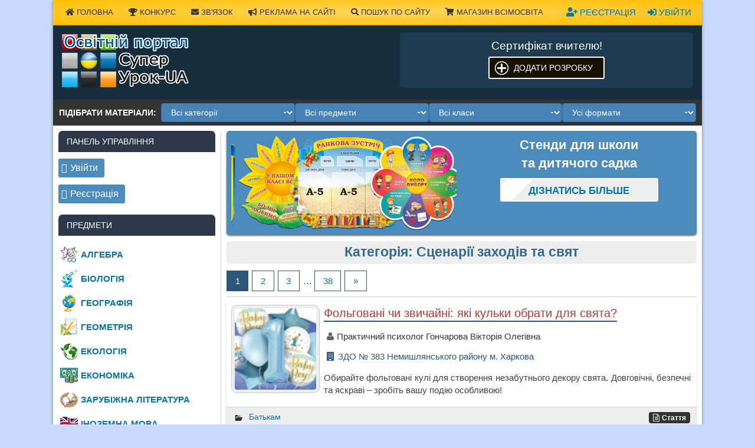

--- FILE ---
content_type: text/html
request_url: https://super.urok-ua.com/category/stsenariji-zahodiv-ta-svyat/
body_size: 25985
content:
<!DOCTYPE html>
<html lang="uk">
<head>
<meta charset="UTF-8">
<meta name="viewport" content="width=device-width, initial-scale=1">
<link rel="profile" href="https://gmpg.org/xfn/11">
<link rel="pingback" href="https://super.urok-ua.com/xmlrpc.php">
<title>Сценарії заходів та свят | Рекомендації та освітні ресурси для ефективного навчання</title>
<link rel="preload" href="https://super.urok-ua.com/wp-content/plugins/rate-my-post/public/css/fonts/ratemypost.ttf" type="font/ttf" as="font" crossorigin="anonymous"><meta name="robots" content="index, follow, max-snippet:-1, max-image-preview:large, max-video-preview:-1">
<link rel="canonical" href="https://super.urok-ua.com/category/stsenariji-zahodiv-ta-svyat/">
<meta property="og:url" content="https://super.urok-ua.com/category/stsenariji-zahodiv-ta-svyat/">
<meta property="og:site_name" content="Супер Урок UA">
<meta property="og:locale" content="uk">
<meta property="og:type" content="object">
<meta property="og:title" content="Сценарії заходів та свят | Рекомендації та освітні ресурси для ефективного навчання">
<meta property="og:description" content="Стенди для школита дитячого садка Дізнатись більше - Супер Урок UA">
<meta property="fb:pages" content="">
<meta property="fb:admins" content="">
<meta property="fb:app_id" content="">
<meta name="twitter:card" content="summary">
<meta name="twitter:title" content="Сценарії заходів та свят | Рекомендації та освітні ресурси для ефективного навчання">
<meta name="twitter:description" content="Стенди для школита дитячого садка Дізнатись більше - Супер Урок UA">
<link rel='dns-prefetch' href='//www.google.com'/>
<link rel='dns-prefetch' href='//fonts.googleapis.com'/>
<link rel='dns-prefetch' href='//cdnjs.cloudflare.com'/>
<link rel="stylesheet" type="text/css" href="//super.urok-ua.com/wp-content/cache/wpfc-minified/2rl0abu6/4oqoz.css" media="all"/>
<style id='wpseopress-local-business-style-inline-css'>span.wp-block-wpseopress-local-business-field{margin-right:8px}</style>
<style id='wpseopress-table-of-contents-style-inline-css'>.wp-block-wpseopress-table-of-contents li.active>a{font-weight:bold}</style>
<style id='classic-theme-styles-inline-css'>.wp-block-button__link{color:#fff;background-color:#32373c;border-radius:9999px;box-shadow:none;text-decoration:none;padding:calc(.667em + 2px) calc(1.333em + 2px);font-size:1.125em}.wp-block-file__button{background:#32373c;color:#fff;text-decoration:none}</style>
<style id='global-styles-inline-css'>body{--wp--preset--color--black:#000000;--wp--preset--color--cyan-bluish-gray:#abb8c3;--wp--preset--color--white:#ffffff;--wp--preset--color--pale-pink:#f78da7;--wp--preset--color--vivid-red:#cf2e2e;--wp--preset--color--luminous-vivid-orange:#ff6900;--wp--preset--color--luminous-vivid-amber:#fcb900;--wp--preset--color--light-green-cyan:#7bdcb5;--wp--preset--color--vivid-green-cyan:#00d084;--wp--preset--color--pale-cyan-blue:#8ed1fc;--wp--preset--color--vivid-cyan-blue:#0693e3;--wp--preset--color--vivid-purple:#9b51e0;--wp--preset--gradient--vivid-cyan-blue-to-vivid-purple:linear-gradient(135deg,rgba(6,147,227,1) 0%,rgb(155,81,224) 100%);--wp--preset--gradient--light-green-cyan-to-vivid-green-cyan:linear-gradient(135deg,rgb(122,220,180) 0%,rgb(0,208,130) 100%);--wp--preset--gradient--luminous-vivid-amber-to-luminous-vivid-orange:linear-gradient(135deg,rgba(252,185,0,1) 0%,rgba(255,105,0,1) 100%);--wp--preset--gradient--luminous-vivid-orange-to-vivid-red:linear-gradient(135deg,rgba(255,105,0,1) 0%,rgb(207,46,46) 100%);--wp--preset--gradient--very-light-gray-to-cyan-bluish-gray:linear-gradient(135deg,rgb(238,238,238) 0%,rgb(169,184,195) 100%);--wp--preset--gradient--cool-to-warm-spectrum:linear-gradient(135deg,rgb(74,234,220) 0%,rgb(151,120,209) 20%,rgb(207,42,186) 40%,rgb(238,44,130) 60%,rgb(251,105,98) 80%,rgb(254,248,76) 100%);--wp--preset--gradient--blush-light-purple:linear-gradient(135deg,rgb(255,206,236) 0%,rgb(152,150,240) 100%);--wp--preset--gradient--blush-bordeaux:linear-gradient(135deg,rgb(254,205,165) 0%,rgb(254,45,45) 50%,rgb(107,0,62) 100%);--wp--preset--gradient--luminous-dusk:linear-gradient(135deg,rgb(255,203,112) 0%,rgb(199,81,192) 50%,rgb(65,88,208) 100%);--wp--preset--gradient--pale-ocean:linear-gradient(135deg,rgb(255,245,203) 0%,rgb(182,227,212) 50%,rgb(51,167,181) 100%);--wp--preset--gradient--electric-grass:linear-gradient(135deg,rgb(202,248,128) 0%,rgb(113,206,126) 100%);--wp--preset--gradient--midnight:linear-gradient(135deg,rgb(2,3,129) 0%,rgb(40,116,252) 100%);--wp--preset--font-size--small:13px;--wp--preset--font-size--medium:20px;--wp--preset--font-size--large:36px;--wp--preset--font-size--x-large:42px;--wp--preset--spacing--20:0.44rem;--wp--preset--spacing--30:0.67rem;--wp--preset--spacing--40:1rem;--wp--preset--spacing--50:1.5rem;--wp--preset--spacing--60:2.25rem;--wp--preset--spacing--70:3.38rem;--wp--preset--spacing--80:5.06rem;--wp--preset--shadow--natural:6px 6px 9px rgba(0, 0, 0, 0.2);--wp--preset--shadow--deep:12px 12px 50px rgba(0, 0, 0, 0.4);--wp--preset--shadow--sharp:6px 6px 0px rgba(0, 0, 0, 0.2);--wp--preset--shadow--outlined:6px 6px 0px -3px rgba(255, 255, 255, 1), 6px 6px rgba(0, 0, 0, 1);--wp--preset--shadow--crisp:6px 6px 0px rgba(0, 0, 0, 1);}:where(.is-layout-flex){gap:0.5em;}:where(.is-layout-grid){gap:0.5em;}body .is-layout-flow > .alignleft{float:left;margin-inline-start:0;margin-inline-end:2em;}body .is-layout-flow > .alignright{float:right;margin-inline-start:2em;margin-inline-end:0;}body .is-layout-flow > .aligncenter{margin-left:auto !important;margin-right:auto !important;}body .is-layout-constrained > .alignleft{float:left;margin-inline-start:0;margin-inline-end:2em;}body .is-layout-constrained > .alignright{float:right;margin-inline-start:2em;margin-inline-end:0;}body .is-layout-constrained > .aligncenter{margin-left:auto !important;margin-right:auto !important;}body .is-layout-constrained > :where(:not(.alignleft):not(.alignright):not(.alignfull)){max-width:var(--wp--style--global--content-size);margin-left:auto !important;margin-right:auto !important;}body .is-layout-constrained > .alignwide{max-width:var(--wp--style--global--wide-size);}body .is-layout-flex{display:flex;}body .is-layout-flex{flex-wrap:wrap;align-items:center;}body .is-layout-flex > *{margin:0;}body .is-layout-grid{display:grid;}body .is-layout-grid > *{margin:0;}:where(.wp-block-columns.is-layout-flex){gap:2em;}:where(.wp-block-columns.is-layout-grid){gap:2em;}:where(.wp-block-post-template.is-layout-flex){gap:1.25em;}:where(.wp-block-post-template.is-layout-grid){gap:1.25em;}.has-black-color{color:var(--wp--preset--color--black) !important;}.has-cyan-bluish-gray-color{color:var(--wp--preset--color--cyan-bluish-gray) !important;}.has-white-color{color:var(--wp--preset--color--white) !important;}.has-pale-pink-color{color:var(--wp--preset--color--pale-pink) !important;}.has-vivid-red-color{color:var(--wp--preset--color--vivid-red) !important;}.has-luminous-vivid-orange-color{color:var(--wp--preset--color--luminous-vivid-orange) !important;}.has-luminous-vivid-amber-color{color:var(--wp--preset--color--luminous-vivid-amber) !important;}.has-light-green-cyan-color{color:var(--wp--preset--color--light-green-cyan) !important;}.has-vivid-green-cyan-color{color:var(--wp--preset--color--vivid-green-cyan) !important;}.has-pale-cyan-blue-color{color:var(--wp--preset--color--pale-cyan-blue) !important;}.has-vivid-cyan-blue-color{color:var(--wp--preset--color--vivid-cyan-blue) !important;}.has-vivid-purple-color{color:var(--wp--preset--color--vivid-purple) !important;}.has-black-background-color{background-color:var(--wp--preset--color--black) !important;}.has-cyan-bluish-gray-background-color{background-color:var(--wp--preset--color--cyan-bluish-gray) !important;}.has-white-background-color{background-color:var(--wp--preset--color--white) !important;}.has-pale-pink-background-color{background-color:var(--wp--preset--color--pale-pink) !important;}.has-vivid-red-background-color{background-color:var(--wp--preset--color--vivid-red) !important;}.has-luminous-vivid-orange-background-color{background-color:var(--wp--preset--color--luminous-vivid-orange) !important;}.has-luminous-vivid-amber-background-color{background-color:var(--wp--preset--color--luminous-vivid-amber) !important;}.has-light-green-cyan-background-color{background-color:var(--wp--preset--color--light-green-cyan) !important;}.has-vivid-green-cyan-background-color{background-color:var(--wp--preset--color--vivid-green-cyan) !important;}.has-pale-cyan-blue-background-color{background-color:var(--wp--preset--color--pale-cyan-blue) !important;}.has-vivid-cyan-blue-background-color{background-color:var(--wp--preset--color--vivid-cyan-blue) !important;}.has-vivid-purple-background-color{background-color:var(--wp--preset--color--vivid-purple) !important;}.has-black-border-color{border-color:var(--wp--preset--color--black) !important;}.has-cyan-bluish-gray-border-color{border-color:var(--wp--preset--color--cyan-bluish-gray) !important;}.has-white-border-color{border-color:var(--wp--preset--color--white) !important;}.has-pale-pink-border-color{border-color:var(--wp--preset--color--pale-pink) !important;}.has-vivid-red-border-color{border-color:var(--wp--preset--color--vivid-red) !important;}.has-luminous-vivid-orange-border-color{border-color:var(--wp--preset--color--luminous-vivid-orange) !important;}.has-luminous-vivid-amber-border-color{border-color:var(--wp--preset--color--luminous-vivid-amber) !important;}.has-light-green-cyan-border-color{border-color:var(--wp--preset--color--light-green-cyan) !important;}.has-vivid-green-cyan-border-color{border-color:var(--wp--preset--color--vivid-green-cyan) !important;}.has-pale-cyan-blue-border-color{border-color:var(--wp--preset--color--pale-cyan-blue) !important;}.has-vivid-cyan-blue-border-color{border-color:var(--wp--preset--color--vivid-cyan-blue) !important;}.has-vivid-purple-border-color{border-color:var(--wp--preset--color--vivid-purple) !important;}.has-vivid-cyan-blue-to-vivid-purple-gradient-background{background:var(--wp--preset--gradient--vivid-cyan-blue-to-vivid-purple) !important;}.has-light-green-cyan-to-vivid-green-cyan-gradient-background{background:var(--wp--preset--gradient--light-green-cyan-to-vivid-green-cyan) !important;}.has-luminous-vivid-amber-to-luminous-vivid-orange-gradient-background{background:var(--wp--preset--gradient--luminous-vivid-amber-to-luminous-vivid-orange) !important;}.has-luminous-vivid-orange-to-vivid-red-gradient-background{background:var(--wp--preset--gradient--luminous-vivid-orange-to-vivid-red) !important;}.has-very-light-gray-to-cyan-bluish-gray-gradient-background{background:var(--wp--preset--gradient--very-light-gray-to-cyan-bluish-gray) !important;}.has-cool-to-warm-spectrum-gradient-background{background:var(--wp--preset--gradient--cool-to-warm-spectrum) !important;}.has-blush-light-purple-gradient-background{background:var(--wp--preset--gradient--blush-light-purple) !important;}.has-blush-bordeaux-gradient-background{background:var(--wp--preset--gradient--blush-bordeaux) !important;}.has-luminous-dusk-gradient-background{background:var(--wp--preset--gradient--luminous-dusk) !important;}.has-pale-ocean-gradient-background{background:var(--wp--preset--gradient--pale-ocean) !important;}.has-electric-grass-gradient-background{background:var(--wp--preset--gradient--electric-grass) !important;}.has-midnight-gradient-background{background:var(--wp--preset--gradient--midnight) !important;}.has-small-font-size{font-size:var(--wp--preset--font-size--small) !important;}.has-medium-font-size{font-size:var(--wp--preset--font-size--medium) !important;}.has-large-font-size{font-size:var(--wp--preset--font-size--large) !important;}.has-x-large-font-size{font-size:var(--wp--preset--font-size--x-large) !important;}
.wp-block-navigation a:where(:not(.wp-element-button)){color:inherit;}:where(.wp-block-post-template.is-layout-flex){gap:1.25em;}:where(.wp-block-post-template.is-layout-grid){gap:1.25em;}:where(.wp-block-columns.is-layout-flex){gap:2em;}:where(.wp-block-columns.is-layout-grid){gap:2em;}
.wp-block-pullquote{font-size:1.5em;line-height:1.6;}</style>
<link rel="stylesheet" type="text/css" href="//super.urok-ua.com/wp-content/cache/wpfc-minified/jzc3kpct/4oqg6.css" media="all"/>
<link rel='stylesheet' id='font-awesome-css' href='https://cdnjs.cloudflare.com/ajax/libs/font-awesome/5.15.4/css/all.min.css?ver=5d56093e635cb4d51a8a274b8693f5e7.1760292074' type='text/css' media='all'/>
<script src="https://www.google.com/recaptcha/api.js?hl=uk&amp;onload=agrLoad&amp;render=explicit&amp;ver=1.0.15.1760292074" id="advanced-google-recaptcha-api-js"></script>
<link rel="next" href="https://super.urok-ua.com/category/stsenariji-zahodiv-ta-svyat/page/2/"><link rel="https://api.w.org/" href="https://super.urok-ua.com/wp-json/"/><link rel="alternate" type="application/json" href="https://super.urok-ua.com/wp-json/wp/v2/categories/35"/>
<style>#topcontrol:hover{background-color:rgba(85,85,85,0.1);}</style>
<style>img.lazyload,img.lazyloading{background-color:rgba(0,0,0,0);opacity:0.001;}
img.lazyload, img.lazyloaded{opacity:1;-webkit-transition:opacity 300ms;-moz-transition:opacity 300ms;-ms-transition:opacity 300ms;-o-transition:opacity 300ms;transition:opacity 300ms;}
iframe.lazyload, iframe.lazyloading{display:block;background-color:rgba(0,0,0,0);}</style><link rel="icon" href="https://storage.googleapis.com/stateless-super-urok-ua-com/2020/01/64fdc1ccef34439fd0abe59a5fae6869-150x150.png" sizes="32x32"/>
<link rel="icon" href="https://storage.googleapis.com/stateless-super-urok-ua-com/2020/01/64fdc1ccef34439fd0abe59a5fae6869.png" sizes="192x192"/>
<link rel="apple-touch-icon" href="https://storage.googleapis.com/stateless-super-urok-ua-com/2020/01/64fdc1ccef34439fd0abe59a5fae6869.png"/>
<meta name="msapplication-TileImage" content="https://storage.googleapis.com/stateless-super-urok-ua-com/2020/01/64fdc1ccef34439fd0abe59a5fae6869.png"/>
<style>a.recall-button,span.recall-button,.recall-button.rcl-upload-button,input[type="submit"].recall-button,input[type="submit"] .recall-button,input[type="button"].recall-button,input[type="button"] .recall-button,a.recall-button:hover,.recall-button.rcl-upload-button:hover,input[type="submit"].recall-button:hover,input[type="submit"] .recall-button:hover,input[type="button"].recall-button:hover,input[type="button"] .recall-button:hover{background:rgb(76, 140, 189);}a.recall-button.active,a.recall-button.active:hover,a.recall-button.filter-active,a.recall-button.filter-active:hover,a.data-filter.filter-active,a.data-filter.filter-active:hover{background:rgba(76, 140, 189, 0.4);}.rcl_preloader i{color:rgb(76,140,189);}.rcl-user-details .status-user-rcl::before{border-left-color:rgb(76,140,189);}.rows-list .status-user-rcl::before{border-top-color:rgb(76,140,189);}.status-user-rcl{border-color:rgb(76,140,189);}.rcl-field-input input[type="checkbox"]:checked + label.block-label::before,.rcl-field-input input[type="radio"]:checked + label.block-label::before{background:rgb(76,140,189);border-color:rgb(76,140,189);}body .rcl-bttn.rcl-bttn__type-primary{background-color:rgb(76,140,189);}.rcl-bttn.rcl-bttn__type-primary.rcl-bttn__active{background-color:rgba(76, 140, 189, 0.4);}.rcl-bttn.rcl-bttn__type-simple.rcl-bttn__active{box-shadow:0 -5px 0 -3px rgb(76, 140, 189) inset;}body .rcl-bttn.rcl-bttn__type-primary{color:#fff;}body .rcl-bttn,.rcl-bttn.rcl-bttn__size-small{font-size:12.04px;}.rcl-bttn.rcl-bttn__size-standart{font-size:14px;}.rcl-bttn.rcl-bttn__size-medium{font-size:16.24px;}.rcl-bttn__type-clear.rcl-bttn__mod-only-icon.rcl-bttn__size-medium,.rcl-bttn.rcl-bttn__size-large{font-size:18.62px;}.rcl-bttn.rcl-bttn__size-big{font-size:21px;}.rcl-bttn__type-clear.rcl-bttn__mod-only-icon.rcl-bttn__size-large{font-size:23.24px;}.rcl-bttn__type-clear.rcl-bttn__mod-only-icon.rcl-bttn__size-big{font-size:28px;}:root{;--rclHex:#4C8CBD;--rclRgb:76,140,189;--rclRgbDark:34,63,85;--rclRgbLight:106,196,265;--rclRgbFlip:134,86,50;}</style>
<style>div.nsl-container[data-align="left"]{text-align:left;}
div.nsl-container[data-align="center"]{text-align:center;}
div.nsl-container[data-align="right"]{text-align:right;}
div.nsl-container .nsl-container-buttons a{text-decoration:none !important;box-shadow:none !important;border:0;}
div.nsl-container .nsl-container-buttons{display:flex;padding:5px 0;}
div.nsl-container.nsl-container-block .nsl-container-buttons{display:inline-grid;grid-template-columns:minmax(145px, auto);}
div.nsl-container-block-fullwidth .nsl-container-buttons{flex-flow:column;align-items:center;}
div.nsl-container-block-fullwidth .nsl-container-buttons a, div.nsl-container-block .nsl-container-buttons a{flex:1 1 auto;display:block;margin:5px 0;width:100%;}
div.nsl-container-inline{margin:-5px;text-align:left;}
div.nsl-container-inline .nsl-container-buttons{justify-content:center;flex-wrap:wrap;}
div.nsl-container-inline .nsl-container-buttons a{margin:5px;display:inline-block;}
div.nsl-container-grid .nsl-container-buttons{flex-flow:row;align-items:center;flex-wrap:wrap;}
div.nsl-container-grid .nsl-container-buttons a{flex:1 1 auto;display:block;margin:5px;max-width:280px;width:100%;}
@media only screen and (min-width: 650px) {
div.nsl-container-grid .nsl-container-buttons a{width:auto;}
}
div.nsl-container .nsl-button{cursor:pointer;vertical-align:top;border-radius:4px;}
div.nsl-container .nsl-button-default{color:#fff;display:flex;}
div.nsl-container .nsl-button-icon{display:inline-block;}
div.nsl-container .nsl-button-svg-container{flex:0 0 auto;padding:8px;display:flex;align-items:center;}
div.nsl-container svg{height:24px;width:24px;vertical-align:top;}
div.nsl-container .nsl-button-default div.nsl-button-label-container{margin:0px;padding:10px 0;font-family:Helvetica, Arial, sans-serif;font-size:16px;line-height:20px;letter-spacing:.25px;overflow:hidden;text-align:left;text-overflow:clip;white-space:nowrap;flex:1 1 auto;-webkit-font-smoothing:antialiased;-moz-osx-font-smoothing:grayscale;text-transform:none;display:inline-block;}
div.nsl-container .nsl-button-google[data-skin="dark"] .nsl-button-svg-container{margin:1px;padding:7px;border-radius:3px;background:#fff;}
div.nsl-container .nsl-button-google[data-skin="light"]{border-radius:1px;box-shadow:0 1px 5px 0 rgba(0, 0, 0, .25);color:RGBA(0, 0, 0, 0.54);}
div.nsl-container .nsl-button-apple .nsl-button-svg-container{padding:0 6px;}
div.nsl-container .nsl-button-apple .nsl-button-svg-container svg{height:40px;width:auto;}
div.nsl-container .nsl-button-apple[data-skin="light"]{color:#000;box-shadow:0 0 0 1px #000;}
div.nsl-container .nsl-button-facebook[data-skin="white"]{color:#000;box-shadow:inset 0 0 0 1px #000;}
div.nsl-container .nsl-button-facebook[data-skin="light"]{color:#1877F2;box-shadow:inset 0 0 0 1px #1877F2;}
div.nsl-container .nsl-button-apple div.nsl-button-label-container{font-size:17px;font-family:-apple-system, BlinkMacSystemFont, "Segoe UI", Roboto, Helvetica, Arial, sans-serif, "Apple Color Emoji", "Segoe UI Emoji", "Segoe UI Symbol";}
div.nsl-container .nsl-button-slack div.nsl-button-label-container{font-size:17px;font-family:-apple-system, BlinkMacSystemFont, "Segoe UI", Roboto, Helvetica, Arial, sans-serif, "Apple Color Emoji", "Segoe UI Emoji", "Segoe UI Symbol";}
div.nsl-container .nsl-button-slack[data-skin="light"]{color:#000000;box-shadow:inset 0 0 0 1px #DDDDDD;}
.nsl-clear{clear:both;}
.nsl-container{clear:both;}
div.nsl-container-inline[data-align="left"] .nsl-container-buttons{justify-content:flex-start;}
div.nsl-container-inline[data-align="center"] .nsl-container-buttons{justify-content:center;}
div.nsl-container-inline[data-align="right"] .nsl-container-buttons{justify-content:flex-end;}
div.nsl-container-grid[data-align="left"] .nsl-container-buttons{justify-content:flex-start;}
div.nsl-container-grid[data-align="center"] .nsl-container-buttons{justify-content:center;}
div.nsl-container-grid[data-align="right"] .nsl-container-buttons{justify-content:flex-end;}
div.nsl-container-grid[data-align="space-around"] .nsl-container-buttons{justify-content:space-around;}
div.nsl-container-grid[data-align="space-between"] .nsl-container-buttons{justify-content:space-between;}
#nsl-redirect-overlay{display:flex;flex-direction:column;justify-content:center;align-items:center;position:fixed;z-index:1000000;left:0;top:0;width:100%;height:100%;backdrop-filter:blur(1px);background-color:RGBA(0, 0, 0, .32);;}
#nsl-redirect-overlay-container{display:flex;flex-direction:column;justify-content:center;align-items:center;background-color:white;padding:30px;border-radius:10px;}
#nsl-redirect-overlay-spinner{content:'';display:block;margin:20px;border:9px solid RGBA(0, 0, 0, .6);border-top:9px solid #fff;border-radius:50%;box-shadow:inset 0 0 0 1px RGBA(0, 0, 0, .6), 0 0 0 1px RGBA(0, 0, 0, .6);width:40px;height:40px;animation:nsl-loader-spin 2s linear infinite;}
@keyframes nsl-loader-spin {
0%{transform:rotate(0deg)}
to{transform:rotate(360deg)}
}
#nsl-redirect-overlay-title{font-family:-apple-system, BlinkMacSystemFont, "Segoe UI", Roboto, Oxygen-Sans, Ubuntu, Cantarell, "Helvetica Neue", sans-serif;font-size:18px;font-weight:bold;color:#3C434A;}
#nsl-redirect-overlay-text{font-family:-apple-system, BlinkMacSystemFont, "Segoe UI", Roboto, Oxygen-Sans, Ubuntu, Cantarell, "Helvetica Neue", sans-serif;text-align:center;font-size:14px;color:#3C434A;}</style>
<script>(function(w,d,s,l,i){w[l]=w[l]||[];w[l].push({'gtm.start':
new Date().getTime(),event:'gtm.js'});var f=d.getElementsByTagName(s)[0],
j=d.createElement(s),dl=l!='dataLayer'?'&l='+l:'';j.async=true;j.src=
'https://www.googletagmanager.com/gtm.js?id='+i+dl;f.parentNode.insertBefore(j,f);
})(window,document,'script','dataLayer','GTM-N36JJC3');</script>
</head>
<body class="archive category category-stsenariji-zahodiv-ta-svyat category-35 sidebar-left">
<noscript><iframe class="lazyload"  data-src="https://www.googletagmanager.com/ns.html?id=GTM-N36JJC3"
height="0" width="0" style="display:none;visibility:hidden"></iframe></noscript>
<div id="page" class="hfeed site">
<a class="skip-link screen-reader-text" href="#content">Наверх</a>
<header id="masthead" class="site-header clearfix" role="banner">
<div id="header-top" class="header-bar-wrap">
<div id="header-bar" class="header-bar clearfix">
<div id="header-social-icons" class="social-icons-navigation clearfix"> <a style="float: right;text-transform: uppercase; margin: 10px; display: block;" itemprop="url" title="Авторизуватись" href="https://super.urok-ua.com/registration/?action-rcl=login"> <i class="fas fa-sign-in-alt"></i> Увійти </a> <a style="float: right;text-transform: uppercase; margin: 10px; display: block;" itemprop="url" title="Зареєструватись" href="https://super.urok-ua.com/registration/?action-rcl=register"> <i class="fas fa-user-plus"></i> Реєстрація </a></div><nav id="top-navigation" class="secondary-navigation navigation clearfix" role="navigation">
<ul itemscope itemtype="https://schema.org/SiteNavigationElement" id="menu-verhnya-navihatsiya" class="top-navigation-menu">
<li><a itemprop="url" title="Домашня сторінка" href="https://super.urok-ua.com/"><i class="fas fa-home"></i> Головна</a></li>
<li><a itemprop="url" title="Конкурс &#8221;Вчитель-експерт&#8220;" href="https://super.urok-ua.com/konkurs/"><i class="fas fa-trophy"></i> Конкурс</a></li>
<li><a itemprop="url" title="Форма зв&#39;язку" href="https://super.urok-ua.com/feedback/"><i class="fas fa-envelope"></i> Зв'язок</a></li>
<li><a itemprop="url" title="Реклама на сайті" href="https://super.urok-ua.com/reklama/"><i class="fas fa-bullhorn"></i> Реклама на сайті</a></li>
<li><a itemprop="url" title="Пошук по сайту" href="https://super.urok-ua.com/search/"><i class="fas fa-search"></i> Пошук по сайту</a></li>
<li><a itemprop="url" title="Магазин електронних розробок, матеріалів для вчителів та вихователів" href="https://shop.vsimosvita.com/" target="_blank"><i class="fas fa-shopping-cart"></i> Магазин ВсімОсвіта</a></li>
</ul>
</nav></div></div><div class="header-main clearfix" itemscope itemtype="https://schema.org/WPHeader" id="header">
<div id="logo" class="site-branding clearfix">			
<div class="site-title"><a href="https://super.urok-ua.com/"><img class="logotip" src="https://super.urok-ua.com/wp-content/themes/super-merlin/images/logotip.png" alt="Супер Урок" width="215" height="90"/></a></div></div><div class="header-widgets clearfix">
<aside id="text-14" class="header-widget widget_text">			<div class="textwidget"><div class="banner-header">
<div class="line_block-wreper" style="text-align: center; font-size: 14pt; color: #fff;">Сертифікат вчителю!</div><div id="line_block" style="text-align: center;"><a class="add-sertifikat" href="https://super.urok-ua.com/sertifikat/">Додати розробку</a></div></div></div></aside></div></div><div class="materials-filter collapsed">
<div class="mf-toggle">
<div id="mf-toggle-left" class="mf-toggle-left">  <span class="mf-hamburger"> <span></span><span></span><span></span> </span> <span class="mf-toggle-text">Підібрати матеріали</span></div><button id="sidebar-toggle" class="sidebar-navigation-toggle" aria-label="Відкрити меню"></button></div><div class="filter-row"> <span class="mf-title">Підібрати матеріали:</span>  <select id="mf_category" class="mf-select"> <option value="">Всі категорії</option> <option value="konspekty-urokiv">Конспекти уроків</option><option value="prezentatsiji">Презентації</option><option value="materialy-do-urokiv">Матеріали до уроків</option><option value="stsenariji-zahodiv-ta-svyat">Сценарії заходів та свят</option><option value="pozaklasni-zahody">Позакласні заходи</option><option value="vihovni-godini">Виховна робота</option><option value="metodychni-rekomendatsiji">Методичні рекомендації</option><option value="planuvannya">Планування</option><option value="kontrolni-roboty">Контрольні роботи</option><option value="pidruchnyky-ta-posibnyky">Підручники та посібники</option><option value="konkursy-ta-ihry">Конкурси та ігри</option><option value="osvita-v-tsilomu">Освіта в цілому</option><option value="profesiyna-osvita">Професійна освіта</option><option value="upravlinnya-shkoloyu">Управління школою</option><option value="batkam">Батькам</option><option value="uchnyam">Учням</option><option value="korysni-porady">Корисні поради</option><option value="news">Новини</option> </select>  <select id="mf_subject" class="mf-select"> <option value="">Всі предмети</option> <option value="alhebra">Алгебра</option><option value="bezpeka-zhyttyediyalnosti">Безпека життєдіяльності</option><option value="biolohiya">Біологія</option><option value="heohrafiya">Географія</option><option value="heometriya">Геометрія</option><option value="ekologiya">Екологія</option><option value="ekonomika">Економіка</option><option value="zarubizhna-literatura">Зарубіжна література</option><option value="inozemna-mova">Іноземна мова</option><option value="informatyka">Інформатика</option><option value="istoriya">Історія</option><option value="literaturne-chitannya">Літературне читання</option><option value="lohopediya">Логопедія</option><option value="matematyka">Математика</option><option value="muzyka">Музика</option><option value="navchannya-gramoti">Навчання грамоти</option><option value="obrazotvorche-mystetstvo">Образотворче мистецтво</option><option value="osnovy-zdorovya">Основи здоров’я</option><option value="pravoznavstvo">Правознавство</option><option value="psyholohiya">Психологія</option><option value="trudove-navchannya">Трудове навчання</option><option value="ukrajinska-literatura">Українська література</option><option value="ukrajinska-mova">Українська мова</option><option value="fizyka">Фізика</option><option value="himiya">Хімія</option><option value="hrystyyanska-etyka">Християнська етика</option><option value="hudozhnya-kultura">Художня культура</option><option value="ya-u-sviti">Я у світі</option><option value="inshyj">Інший</option><option value="pryrodoznavstvo">Природознавство</option><option value="fizychne-vyhovannya">Фізичне виховання</option> </select>  <select id="mf_class" class="mf-select"> <option value="">Всі класи</option> <option value="1-klas">1 клас</option><option value="2-klas">2 клас</option><option value="3-klas">3 клас</option><option value="4-klas">4 клас</option><option value="5-klas">5 клас</option><option value="6-klas">6 клас</option><option value="7-klas">7 клас</option><option value="8-klas">8 клас</option><option value="9-klas">9 клас</option><option value="10-klas">10 клас</option><option value="11-klas">11 клас</option><option value="doshkilne-vyhovannya">Дошкільне виховання</option> </select>  <select id="mf_format" class="mf-select"> <option value="">Усі формати</option> <option value="doc">DOC</option> <option value="docx">DOCX</option> <option value="ppt">PPT</option> <option value="pptx">PPTX</option> <option value="pdf">PDF</option> <option value="zip">ZIP</option> <option value="article">Стаття</option> </select></div></div></header>
<div id="content" class="site-content container clearfix">
<article>
<section id="primary" class="content-area">
<main id="main" class="site-main" role="main">
<div style="padding: 0px;">
<div><div id="banner-shop-responsive" class="clearfix">
<div class="banner-row">
<div class="banner-half">
<div style="text-align: center;">
<div id="metaslider-id-46725" style="width: 100%; margin: 0 auto;" class="ml-slider-3-15-3 metaslider metaslider-flex metaslider-46725 ml-slider nav-hidden nav-hidden nav-hidden nav-hidden nav-hidden nav-hidden nav-hidden nav-hidden">
<div id="metaslider_container_46725">
<div id="metaslider_46725" class="flexslider"> <ul aria-live="polite" class="slides"> <li style="display: block; width: 100%;" class="slide-46729 ms-image"><a href="https://shop.urok-ua.com/category/nush/" target="_blank"><img width="720" src="data:image/svg+xml,%3Csvg%20xmlns=%22http://www.w3.org/2000/svg%22%20viewBox=%220%200%20720%20300%22%3E%3C/svg%3E" data-src="https://storage.googleapis.com/stateless-super-urok-ua-com/2019/07/15637ed71e3e1c7523d8f4f2160a71d6.png" height="300" width="720" alt="Стенди для НУШ" class="slider-46725 slide-46729 lazyload" title="Стенди для НУШ"/></a></li> <li style="display: none; width: 100%;" class="slide-46744 ms-image"><a href="https://shop.urok-ua.com/category/nush/" target="_blank"><img width="720" src="data:image/svg+xml,%3Csvg%20xmlns=%22http://www.w3.org/2000/svg%22%20viewBox=%220%200%20720%20300%22%3E%3C/svg%3E" data-src="https://storage.googleapis.com/stateless-super-urok-ua-com/2019/07/22c0b2a19a05fff19e92fab5a0b7728b.png" height="300" width="720" alt="Стенди для НУШ" class="slider-46725 slide-46744 lazyload" title="Стенди для НУШ"/></a></li> <li style="display: none; width: 100%;" class="slide-46727 ms-image"><a href="https://shop.urok-ua.com/category/nush/" target="_blank"><img width="720" src="data:image/svg+xml,%3Csvg%20xmlns=%22http://www.w3.org/2000/svg%22%20viewBox=%220%200%20720%20300%22%3E%3C/svg%3E" data-src="https://storage.googleapis.com/stateless-super-urok-ua-com/2019/07/4f126adf14d1929bd1055dfc699c27b9.png" height="300" width="720" alt="Стенди для НУШ" class="slider-46725 slide-46727 lazyload" title="Стенди для НУШ"/></a></li> <li style="display: none; width: 100%;" class="slide-46748 ms-image"><a href="https://shop.urok-ua.com/category/nush/" target="_blank"><img width="720" src="data:image/svg+xml,%3Csvg%20xmlns=%22http://www.w3.org/2000/svg%22%20viewBox=%220%200%20720%20300%22%3E%3C/svg%3E" data-src="https://storage.googleapis.com/stateless-super-urok-ua-com/2019/07/678ef2366ccbd2b30add8cc799fe8a4e.png" height="300" width="720" alt="Стенди для НУШ" class="slider-46725 slide-46748 lazyload" title="Стенди для НУШ"/></a></li> </ul></div></div></div></div></div></div><div class="banner-row">
<div class="banner-half">
<div style="text-align: center; margin: 0 0 10px 0;">Стенди для школи<br />та дитячого садка</div><div style="text-align: center;"><a class="preview-block__btn custom-btn" href="https://shop.urok-ua.com/" target="_blank" rel="noopener noreferrer">Дізнатись більше</a></div></div></div></div></div><header class="page-header">
<h1>Категорія: <span>Сценарії заходів та свят</span></h1>				
</header>
<div>
<div class="post-pagination clearfix"> <span aria-current="page" class="page-numbers current">1</span> <a class="page-numbers" href="https://super.urok-ua.com/category/stsenariji-zahodiv-ta-svyat/page/2/">2</a> <a class="page-numbers" href="https://super.urok-ua.com/category/stsenariji-zahodiv-ta-svyat/page/3/">3</a> <span class="page-numbers dots">&hellip;</span> <a class="page-numbers" href="https://super.urok-ua.com/category/stsenariji-zahodiv-ta-svyat/page/38/">38</a> <a class="next page-numbers" href="https://super.urok-ua.com/category/stsenariji-zahodiv-ta-svyat/page/2/">&raquo;</a></div><hr /></div><article id="post-61708" class="post-61708 post type-post status-publish format-standard has-post-thumbnail category-batkam category-konkursy-ta-ihry category-stsenariji-zahodiv-ta-svyat category-uchnyam categories-batkam categories-uchnyam">
<a href="https://super.urok-ua.com/folgovani-chy-zvychajni-yaki-kulky-obraty-dlya-svyata/" class="post-thumbnail-small"><img width="150" height="150" data-srcset="https://storage.googleapis.com/stateless-super-urok-ua-com/2023/07/b07eb349fcf2308ade892be41f764494-150x150.jpg 150w, https://storage.googleapis.com/stateless-super-urok-ua-com/2023/07/b07eb349fcf2308ade892be41f764494.jpg 244w" data-src="https://storage.googleapis.com/stateless-super-urok-ua-com/2023/07/b07eb349fcf2308ade892be41f764494-150x150.jpg" src="data:image/svg+xml,%3Csvg%20xmlns=%22http://www.w3.org/2000/svg%22%20viewBox=%220%200%20150%20150%22%3E%3C/svg%3E" class="attachment-thumbnail size-thumbnail wp-post-image wp-stateless-item lazyload" alt="" decoding="async" sizes="(max-width: 150px) 100vw, 150px" data-image-size="thumbnail" data-stateless-media-bucket="stateless-super-urok-ua-com" data-stateless-media-name="2023/07/b07eb349fcf2308ade892be41f764494.jpg" width="150"/></a>	
<header class="entry-header">
<div style="margin: 0 10px;"> <p class="entry-title"><a href="https://super.urok-ua.com/folgovani-chy-zvychajni-yaki-kulky-obraty-dlya-svyata/" rel="bookmark">Фольговані чи звичайні: які кульки обрати для свята?</a></p></div><p class="name_aftor" style="margin: 10px 0 0 0;">
Практичний психолог Гончарова Вікторія Олегівна		</p>
<p class="name_aftor workplace" style="margin: 3px 0 0 0;">
<span style="color:#2B587A;">ЗДО № 383 Немишлянського району м. Харкова</span>
</p>
</header>
<div class="entry-content clearfix desktop-only" style="margin: 10px;"> <p>Обирайте фольговані кулі для створення незабутнього декору свята. Довговічні, безпечні та яскраві – зробіть вашу подію особливою!</p></div><footer class="entry-footer">
<div class="entry-footer-meta"> <span itemprop="articleSection" class="meta-category"> <a href="https://super.urok-ua.com/categories/batkam/" class="single-tax-term term-categories">Батькам</a> </span> <span class="date_archive"> <span class="file-badge" style="display:inline-flex; align-items:center; justify-content:center; background:#333; color:#fff; padding:3px 7px; border-radius:4px; font-size:12px; font-weight:600; line-height:1;"> <i class="fa fa-file-text-o" style="margin-right:4px;color:#fff;font-size:13px;vertical-align:middle;"></i>Стаття </span> </span></div></footer>
</article>
<article id="post-50882" class="post-50882 post type-post status-publish format-standard has-post-thumbnail category-10-klas category-11-klas category-9-klas category-serednya-osvita category-starsha-shkola category-stsenariji-zahodiv-ta-svyat classes-10-klas classes-11-klas classes-9-klas categories-stsenariji-zahodiv-ta-svyat">
<a href="https://super.urok-ua.com/sczenarij-vyhovnogo-zahodu-vsim-serczem-lyubit-ukrayinu/" class="post-thumbnail-small"><img width="150" height="150" data-src="https://storage.googleapis.com/stateless-super-urok-ua-com/2020/04/3827d95d1ab40ef5d1ef9ef6efe06d4f-150x150.jpg" src="data:image/svg+xml,%3Csvg%20xmlns=%22http://www.w3.org/2000/svg%22%20viewBox=%220%200%20150%20150%22%3E%3C/svg%3E" class="attachment-thumbnail size-thumbnail wp-post-image wp-stateless-item lazyload" alt="" decoding="async" data-image-size="thumbnail" data-stateless-media-bucket="stateless-super-urok-ua-com" data-stateless-media-name="2020/04/3827d95d1ab40ef5d1ef9ef6efe06d4f.jpg" width="150"/></a>	
<header class="entry-header">
<div style="margin: 0 10px;"> <p class="entry-title"><a href="https://super.urok-ua.com/sczenarij-vyhovnogo-zahodu-vsim-serczem-lyubit-ukrayinu/" rel="bookmark">Сценарій виховного заходу &#8220;Всім серцем любіть Україну&#8221;</a></p></div><p class="name_aftor" style="margin: 10px 0 0 0;">
Культорганізатор Закусило Ольга Анатоліївна		</p>
<p class="name_aftor workplace" style="margin: 3px 0 0 0;">
<span style="color:#2B587A;">ЦНТТУМ Металургійного району</span>
</p>
</header>
<div class="entry-content clearfix desktop-only" style="margin: 10px;"> <p>Розвиваємо любов до Батьківщини та патріотизм у дітей через історію, культуру та підтримку захисників України. Дізнайтеся більше про наш захід!</p></div><footer class="entry-footer">
<div class="entry-footer-meta"> <span itemprop="articleSection" class="meta-category"> <a href="https://super.urok-ua.com/categories/stsenariji-zahodiv-ta-svyat/" class="single-tax-term term-categories">Сценарії заходів та свят</a> <a href="https://super.urok-ua.com/classes/10-klas/" class="single-tax-term term-classes">10 клас</a> </span> <span class="date_archive"> <span class="file-badge" style="display:inline-flex; align-items:center; justify-content:center; background:#2b579a; color:#fff; padding:3px 7px; border-radius:4px; font-size:12px; font-weight:600; line-height:1;"> <i class="fa fa-file-word-o" style="margin-right:4px;color:#fff;font-size:13px;vertical-align:middle;"></i>DOCX </span> </span></div></footer>
</article>
<article id="post-50859" class="post-50859 post type-post status-publish format-standard has-post-thumbnail category-1-klas category-pochatkovi-klasy category-stsenariji-zahodiv-ta-svyat classes-1-klas categories-stsenariji-zahodiv-ta-svyat">
<a href="https://super.urok-ua.com/rodynne-svyato-matusyn-den/" class="post-thumbnail-small"><img width="150" height="150" data-src="https://storage.googleapis.com/stateless-super-urok-ua-com/2020/04/64d28904d3ab5462b1a8af44857c151b-150x150.jpg" src="data:image/svg+xml,%3Csvg%20xmlns=%22http://www.w3.org/2000/svg%22%20viewBox=%220%200%20150%20150%22%3E%3C/svg%3E" class="attachment-thumbnail size-thumbnail wp-post-image wp-stateless-item lazyload" alt="" decoding="async" data-image-size="thumbnail" data-stateless-media-bucket="stateless-super-urok-ua-com" data-stateless-media-name="2020/04/64d28904d3ab5462b1a8af44857c151b.jpg" width="150"/></a>	
<header class="entry-header">
<div style="margin: 0 10px;"> <p class="entry-title"><a href="https://super.urok-ua.com/rodynne-svyato-matusyn-den/" rel="bookmark">Родинне свято «Матусин день»</a></p></div><p class="name_aftor" style="margin: 10px 0 0 0;">
Вчитель початкових класів Бочарова Світлана Валентинівна		</p>
<p class="name_aftor workplace" style="margin: 3px 0 0 0;">
<span style="color:#2B587A;">Донська ЗОШ І-ІІІ ступенів</span>
</p>
</header>
<div class="entry-content clearfix desktop-only" style="margin: 10px;"> <p>Вірші, музика і подарунки ручної роботи — атмосфера родинного свята «Матусин день» підкреслює любов до мами та її значення в житті сім&#039;ї.</p></div><footer class="entry-footer">
<div class="entry-footer-meta"> <span itemprop="articleSection" class="meta-category"> <a href="https://super.urok-ua.com/categories/stsenariji-zahodiv-ta-svyat/" class="single-tax-term term-categories">Сценарії заходів та свят</a> <a href="https://super.urok-ua.com/classes/1-klas/" class="single-tax-term term-classes">1 клас</a> </span> <span class="date_archive"> <span class="file-badge" style="display:inline-flex; align-items:center; justify-content:center; background:#2b579a; color:#fff; padding:3px 7px; border-radius:4px; font-size:12px; font-weight:600; line-height:1;"> <i class="fa fa-file-word-o" style="margin-right:4px;color:#fff;font-size:13px;vertical-align:middle;"></i>DOCX </span> </span></div></footer>
</article>
<article id="post-50591" class="post-50591 post type-post status-publish format-standard has-post-thumbnail category-9-klas category-matematyka category-prezentatsiji category-serednya-osvita category-stsenariji-zahodiv-ta-svyat classes-9-klas subjects-matematyka categories-prezentatsiji categories-stsenariji-zahodiv-ta-svyat">
<a href="https://super.urok-ua.com/zahid-z-matematyky/" class="post-thumbnail-small"><img width="150" height="150" data-src="https://storage.googleapis.com/stateless-super-urok-ua-com/2020/03/790a9e1f84f938c0a9b1068490cc4d83-150x150.jpg" src="data:image/svg+xml,%3Csvg%20xmlns=%22http://www.w3.org/2000/svg%22%20viewBox=%220%200%20150%20150%22%3E%3C/svg%3E" class="attachment-thumbnail size-thumbnail wp-post-image wp-stateless-item lazyload" alt="" decoding="async" loading="lazy" data-image-size="thumbnail" data-stateless-media-bucket="stateless-super-urok-ua-com" data-stateless-media-name="2020/03/790a9e1f84f938c0a9b1068490cc4d83.jpg" width="150"/></a>	
<header class="entry-header">
<div style="margin: 0 10px;"> <p class="entry-title"><a href="https://super.urok-ua.com/zahid-z-matematyky/" rel="bookmark">Виховний захід “Математичний калейдоскоп” з математики для учнів 9 класів з презентацією</a></p></div><p class="name_aftor" style="margin: 10px 0 0 0;">
Вчитель математики Вознюк Неля Володимирівна		</p>
<p class="name_aftor workplace" style="margin: 3px 0 0 0;">
<span style="color:#2B587A;">ЗОШ І-ІІІ ст. с. Лище</span>
</p>
</header>
<div class="entry-content clearfix desktop-only" style="margin: 10px;"> <p>Долучайтесь до конкурсу &#039;Математичний калейдоскоп&#039;! Розвивайте логіку та математичні здібності, змагаючись у командах.</p></div><footer class="entry-footer">
<div class="entry-footer-meta"> <span itemprop="articleSection" class="meta-category"> <a href="https://super.urok-ua.com/categories/prezentatsiji/" class="single-tax-term term-categories">Презентації</a> <a href="https://super.urok-ua.com/subjects/matematyka/" class="single-tax-term term-subjects">Математика</a> <a href="https://super.urok-ua.com/classes/9-klas/" class="single-tax-term term-classes">9 клас</a> </span> <span class="date_archive"> <span class="file-badge" style="display:inline-flex; align-items:center; justify-content:center; background:#2b579a; color:#fff; padding:3px 7px; border-radius:4px; font-size:12px; font-weight:600; line-height:1;"> <i class="fa fa-file-word-o" style="margin-right:4px;color:#fff;font-size:13px;vertical-align:middle;"></i>DOC </span> </span></div></footer>
</article>
<article id="post-50585" class="post-50585 post type-post status-publish format-standard has-post-thumbnail category-stsenariji-zahodiv-ta-svyat categories-stsenariji-zahodiv-ta-svyat">
<a href="https://super.urok-ua.com/sczenarij-provedennya-dekady-zagalnoosvitnih-dysczypoin-v-ptnz/" class="post-thumbnail-small"><img width="150" height="150" data-src="https://storage.googleapis.com/stateless-super-urok-ua-com/2020/03/0101473bb596f5d26a22941ea9d2d25c-150x150.jpg" src="data:image/svg+xml,%3Csvg%20xmlns=%22http://www.w3.org/2000/svg%22%20viewBox=%220%200%20150%20150%22%3E%3C/svg%3E" class="attachment-thumbnail size-thumbnail wp-post-image wp-stateless-item lazyload" alt="" decoding="async" loading="lazy" data-image-size="thumbnail" data-stateless-media-bucket="stateless-super-urok-ua-com" data-stateless-media-name="2020/03/0101473bb596f5d26a22941ea9d2d25c.jpg" width="150"/></a>	
<header class="entry-header">
<div style="margin: 0 10px;"> <p class="entry-title"><a href="https://super.urok-ua.com/sczenarij-provedennya-dekady-zagalnoosvitnih-dysczypoin-v-ptnz/" rel="bookmark">Сценарій проведення декади загальноосвітніх дисципоін в ПТНЗ</a></p></div><p class="name_aftor" style="margin: 10px 0 0 0;">
Викладач Ліхван Алла Віталіївна		</p>
<p class="name_aftor workplace" style="margin: 3px 0 0 0;">
<span style="color:#2B587A;">ДНЗ &quot;Волочиський промислово – аграрний професійний ліцей&quot;</span>
</p>
</header>
<div class="entry-content clearfix desktop-only" style="margin: 10px;"> <p>Дізнайтеся про декаду &quot;Предметні барви&quot; у ліцеї, що сприяла розвитку знань та активній участі учнів з 1 по 10 листопада 2019 року.</p></div><footer class="entry-footer">
<div class="entry-footer-meta"> <span itemprop="articleSection" class="meta-category"> <a href="https://super.urok-ua.com/categories/stsenariji-zahodiv-ta-svyat/" class="single-tax-term term-categories">Сценарії заходів та свят</a> </span> <span class="date_archive"> <span class="file-badge" style="display:inline-flex; align-items:center; justify-content:center; background:#2b579a; color:#fff; padding:3px 7px; border-radius:4px; font-size:12px; font-weight:600; line-height:1;"> <i class="fa fa-file-word-o" style="margin-right:4px;color:#fff;font-size:13px;vertical-align:middle;"></i>DOC </span> </span></div></footer>
</article>
<article id="post-50549" class="post-50549 post type-post status-publish format-standard has-post-thumbnail category-11-klas category-stsenariji-zahodiv-ta-svyat classes-11-klas categories-stsenariji-zahodiv-ta-svyat">
<a href="https://super.urok-ua.com/vypusknyj-vechir-u-11-klasi-u-styli-gollivud/" class="post-thumbnail-small"><img width="150" height="150" data-src="https://storage.googleapis.com/stateless-super-urok-ua-com/2020/03/4e025eca10666229c00868a687bf262c-150x150.jpg" src="data:image/svg+xml,%3Csvg%20xmlns=%22http://www.w3.org/2000/svg%22%20viewBox=%220%200%20150%20150%22%3E%3C/svg%3E" class="attachment-thumbnail size-thumbnail wp-post-image wp-stateless-item lazyload" alt="" decoding="async" loading="lazy" data-image-size="thumbnail" data-stateless-media-bucket="stateless-super-urok-ua-com" data-stateless-media-name="2020/03/4e025eca10666229c00868a687bf262c.jpg" width="150"/></a>	
<header class="entry-header">
<div style="margin: 0 10px;"> <p class="entry-title"><a href="https://super.urok-ua.com/vypusknyj-vechir-u-11-klasi-u-styli-gollivud/" rel="bookmark">Випускний вечір у 11 класі у стилі &#8220;Голлівуд&#8221;</a></p></div><p class="name_aftor" style="margin: 10px 0 0 0;">
Заступник директора з виховної роботи Москаленко Маргарита Сергіївна		</p>
<p class="name_aftor workplace" style="margin: 3px 0 0 0;">
<span style="color:#2B587A;">ЗОШ І-ІІІ ст. с. Лище, Луцького району</span>
</p>
</header>
<div class="entry-content clearfix desktop-only" style="margin: 10px;"> <p>Випускний бал 2015 року в Лищенській школі: вручення атестатів, кумедні сценки та фінальний вальс. Прощання з дитинством незабутнє!</p></div><footer class="entry-footer">
<div class="entry-footer-meta"> <span itemprop="articleSection" class="meta-category"> <a href="https://super.urok-ua.com/categories/stsenariji-zahodiv-ta-svyat/" class="single-tax-term term-categories">Сценарії заходів та свят</a> <a href="https://super.urok-ua.com/classes/11-klas/" class="single-tax-term term-classes">11 клас</a> </span> <span class="date_archive"> <span class="file-badge" style="display:inline-flex; align-items:center; justify-content:center; background:#2b579a; color:#fff; padding:3px 7px; border-radius:4px; font-size:12px; font-weight:600; line-height:1;"> <i class="fa fa-file-word-o" style="margin-right:4px;color:#fff;font-size:13px;vertical-align:middle;"></i>DOC </span> </span></div></footer>
</article>
<article id="post-50516" class="post-50516 post type-post status-publish format-standard has-post-thumbnail category-vihovni-godini category-pochatkovi-klasy category-serednya-osvita category-starsha-shkola category-stsenariji-zahodiv-ta-svyat categories-vihovni-godini categories-stsenariji-zahodiv-ta-svyat">
<a href="https://super.urok-ua.com/chekayem-tatka-na-svyatvechir-sczenarij-vyhovnogo-zahodu-dlya-uchniv-5-11-klasiv/" class="post-thumbnail-small"><img width="150" height="150" data-src="https://storage.googleapis.com/stateless-super-urok-ua-com/2020/03/108a525a89b7c0224a5a4ca3abb718a2-150x150.jpg" src="data:image/svg+xml,%3Csvg%20xmlns=%22http://www.w3.org/2000/svg%22%20viewBox=%220%200%20150%20150%22%3E%3C/svg%3E" class="attachment-thumbnail size-thumbnail wp-post-image wp-stateless-item lazyload" alt="" decoding="async" loading="lazy" data-image-size="thumbnail" data-stateless-media-bucket="stateless-super-urok-ua-com" data-stateless-media-name="2020/03/108a525a89b7c0224a5a4ca3abb718a2.jpg" width="150"/></a>	
<header class="entry-header">
<div style="margin: 0 10px;"> <p class="entry-title"><a href="https://super.urok-ua.com/chekayem-tatka-na-svyatvechir-sczenarij-vyhovnogo-zahodu-dlya-uchniv-5-11-klasiv/" rel="bookmark">Чекаєм татка на Святвечір… (сценарій виховного заходу для учнів 5-11 класів)</a></p></div><p class="name_aftor" style="margin: 10px 0 0 0;">
Педагог-організатор Коровчук Уляна Богданівна		</p>
<p class="name_aftor workplace" style="margin: 3px 0 0 0;">
<span style="color:#2B587A;">Рожнівський ліцей «Гуцульщина» імені Федора Погребенника</span>
</p>
</header>
<div class="entry-content clearfix desktop-only" style="margin: 10px;"> <p>Сценарій для ліцею «Гуцульщина». Урок пам&#039;яті: вірші, розповіді, сценки 1932-1933 років. Підтримка патріотизму та критичного мислення.</p></div><footer class="entry-footer">
<div class="entry-footer-meta"> <span itemprop="articleSection" class="meta-category"> <a href="https://super.urok-ua.com/categories/vihovni-godini/" class="single-tax-term term-categories">Виховна робота</a> </span> <span class="date_archive"> <span class="file-badge" style="display:inline-flex; align-items:center; justify-content:center; background:#2b579a; color:#fff; padding:3px 7px; border-radius:4px; font-size:12px; font-weight:600; line-height:1;"> <i class="fa fa-file-word-o" style="margin-right:4px;color:#fff;font-size:13px;vertical-align:middle;"></i>DOCX </span> </span></div></footer>
</article>
<article id="post-50513" class="post-50513 post type-post status-publish format-standard has-post-thumbnail category-1-klas category-10-klas category-11-klas category-2-klas category-3-klas category-4-klas category-5-klas category-6-klas category-7-klas category-8-klas category-9-klas category-pochatkovi-klasy category-serednya-osvita category-starsha-shkola category-stsenariji-zahodiv-ta-svyat classes-1-klas classes-10-klas classes-11-klas classes-2-klas classes-3-klas classes-4-klas classes-5-klas classes-6-klas classes-7-klas classes-8-klas classes-9-klas categories-stsenariji-zahodiv-ta-svyat">
<a href="https://super.urok-ua.com/sczenarij-svyata-pershogo-dzvonyka-sczenarij-vyhovnogo-zahodu-dlya-uchniv-1-11-klasiv/" class="post-thumbnail-small"><img width="150" height="150" data-src="https://storage.googleapis.com/stateless-super-urok-ua-com/2020/03/948529c15f6a06ee5f21a19564477fba-150x150.jpg" src="data:image/svg+xml,%3Csvg%20xmlns=%22http://www.w3.org/2000/svg%22%20viewBox=%220%200%20150%20150%22%3E%3C/svg%3E" class="attachment-thumbnail size-thumbnail wp-post-image wp-stateless-item lazyload" alt="" decoding="async" loading="lazy" data-image-size="thumbnail" data-stateless-media-bucket="stateless-super-urok-ua-com" data-stateless-media-name="2020/03/948529c15f6a06ee5f21a19564477fba.jpg" width="150"/></a>	
<header class="entry-header">
<div style="margin: 0 10px;"> <p class="entry-title"><a href="https://super.urok-ua.com/sczenarij-svyata-pershogo-dzvonyka-sczenarij-vyhovnogo-zahodu-dlya-uchniv-1-11-klasiv/" rel="bookmark">Сценарій свята першого дзвоника (сценарій виховного заходу для учнів 1-11 класів)</a></p></div><p class="name_aftor" style="margin: 10px 0 0 0;">
Педагог-організатор Коровчук Уляна Богданівна		</p>
<p class="name_aftor workplace" style="margin: 3px 0 0 0;">
<span style="color:#2B587A;">Рожнівський ліцей «Гуцульщина» імені Федора Погребенника</span>
</p>
</header>
<div class="entry-content clearfix desktop-only" style="margin: 10px;"> <p>Відзначте початок навчального року з учнями Рожнівського ліцею: урочисті промови, символічні подарунки та перший дзвоник. Дізнайтесь більше!</p></div><footer class="entry-footer">
<div class="entry-footer-meta"> <span itemprop="articleSection" class="meta-category"> <a href="https://super.urok-ua.com/categories/stsenariji-zahodiv-ta-svyat/" class="single-tax-term term-categories">Сценарії заходів та свят</a> <a href="https://super.urok-ua.com/classes/1-klas/" class="single-tax-term term-classes">1 клас</a> </span> <span class="date_archive"> <span class="file-badge" style="display:inline-flex; align-items:center; justify-content:center; background:#2b579a; color:#fff; padding:3px 7px; border-radius:4px; font-size:12px; font-weight:600; line-height:1;"> <i class="fa fa-file-word-o" style="margin-right:4px;color:#fff;font-size:13px;vertical-align:middle;"></i>DOCX </span> </span></div></footer>
</article>
<article id="post-50503" class="post-50503 post type-post status-publish format-standard has-post-thumbnail category-10-klas category-11-klas category-5-klas category-7-klas category-8-klas category-9-klas category-serednya-osvita category-starsha-shkola category-stsenariji-zahodiv-ta-svyat classes-10-klas classes-11-klas classes-5-klas classes-7-klas classes-8-klas classes-9-klas categories-stsenariji-zahodiv-ta-svyat">
<a href="https://super.urok-ua.com/goryt-svicha-u-pamyati-lyudskijsczenarij-vyhovnogo-zahodu-do-dnya-pamyati-zhertv-golodomoru-dlya-uchniv-5-11-klasiv/" class="post-thumbnail-small"><img width="150" height="150" data-src="https://storage.googleapis.com/stateless-super-urok-ua-com/2020/03/4b562e5a92d94dabf8d31fe0395f9e87-150x150.jpg" src="data:image/svg+xml,%3Csvg%20xmlns=%22http://www.w3.org/2000/svg%22%20viewBox=%220%200%20150%20150%22%3E%3C/svg%3E" class="attachment-thumbnail size-thumbnail wp-post-image wp-stateless-item lazyload" alt="" decoding="async" loading="lazy" data-image-size="thumbnail" data-stateless-media-bucket="stateless-super-urok-ua-com" data-stateless-media-name="2020/03/4b562e5a92d94dabf8d31fe0395f9e87.jpg" width="150"/></a>	
<header class="entry-header">
<div style="margin: 0 10px;"> <p class="entry-title"><a href="https://super.urok-ua.com/goryt-svicha-u-pamyati-lyudskijsczenarij-vyhovnogo-zahodu-do-dnya-pamyati-zhertv-golodomoru-dlya-uchniv-5-11-klasiv/" rel="bookmark">Горить свіча у пам’яті людській…(сценарій виховного заходу до Дня пам’яті жертв Голодомору для учнів 5-11 класів)</a></p></div><p class="name_aftor" style="margin: 10px 0 0 0;">
Педагог-організатор Коровчук Уляна Богданівна		</p>
<p class="name_aftor workplace" style="margin: 3px 0 0 0;">
<span style="color:#2B587A;">Рожнівський ліцей «Гуцульщина» імені Федора Погребенника</span>
</p>
</header>
<div class="entry-content clearfix desktop-only" style="margin: 10px;"> <p>Захід Рожнівського ліцею, що підкреслює важливість історичної пам&#039;яті, патріотизму та наслідки Голодомору 1932-1933 років.</p></div><footer class="entry-footer">
<div class="entry-footer-meta"> <span itemprop="articleSection" class="meta-category"> <a href="https://super.urok-ua.com/categories/stsenariji-zahodiv-ta-svyat/" class="single-tax-term term-categories">Сценарії заходів та свят</a> <a href="https://super.urok-ua.com/classes/10-klas/" class="single-tax-term term-classes">10 клас</a> </span> <span class="date_archive"> <span class="file-badge" style="display:inline-flex; align-items:center; justify-content:center; background:#2b579a; color:#fff; padding:3px 7px; border-radius:4px; font-size:12px; font-weight:600; line-height:1;"> <i class="fa fa-file-word-o" style="margin-right:4px;color:#fff;font-size:13px;vertical-align:middle;"></i>DOCX </span> </span></div></footer>
</article>
<article id="post-50463" class="post-50463 post type-post status-publish format-standard has-post-thumbnail category-1-klas category-2-klas category-3-klas category-4-klas category-vihovni-godini category-literaturne-chitannya category-pochatkovi-klasy category-stsenariji-zahodiv-ta-svyat classes-1-klas classes-2-klas classes-3-klas classes-4-klas subjects-literaturne-chitannya categories-vihovni-godini categories-stsenariji-zahodiv-ta-svyat">
<a href="https://super.urok-ua.com/vyhovnyj-zahid-na-temu-kozaczka-doba/" class="post-thumbnail-small"><img width="150" height="150" data-src="https://storage.googleapis.com/stateless-super-urok-ua-com/2020/03/3ee4085ce6f44d7591dbacfd9b0613ac-150x150.jpg" src="data:image/svg+xml,%3Csvg%20xmlns=%22http://www.w3.org/2000/svg%22%20viewBox=%220%200%20150%20150%22%3E%3C/svg%3E" class="attachment-thumbnail size-thumbnail wp-post-image wp-stateless-item lazyload" alt="" decoding="async" loading="lazy" data-image-size="thumbnail" data-stateless-media-bucket="stateless-super-urok-ua-com" data-stateless-media-name="2020/03/3ee4085ce6f44d7591dbacfd9b0613ac.jpg" width="150"/></a>	
<header class="entry-header">
<div style="margin: 0 10px;"> <p class="entry-title"><a href="https://super.urok-ua.com/vyhovnyj-zahid-na-temu-kozaczka-doba/" rel="bookmark">Виховний захід на тему: &#8220;Козацька доба&#8221;</a></p></div><p class="name_aftor" style="margin: 10px 0 0 0;">
Вчитель початкових класів Кульгавець Галина Тадеївна		</p>
<p class="name_aftor workplace" style="margin: 3px 0 0 0;">
<span style="color:#2B587A;">Ридодубівська ЗОШ I-II ступенів</span>
</p>
</header>
<div class="entry-content clearfix desktop-only" style="margin: 10px;"> <p>Пізнавайте козацьку історію через пісні, сценки та квести. Захід для виховання патріотизму та розширення знань учнів про Запорізьку Січ.</p></div><footer class="entry-footer">
<div class="entry-footer-meta"> <span itemprop="articleSection" class="meta-category"> <a href="https://super.urok-ua.com/categories/vihovni-godini/" class="single-tax-term term-categories">Виховна робота</a> <a href="https://super.urok-ua.com/subjects/literaturne-chitannya/" class="single-tax-term term-subjects">Літературне читання</a> <a href="https://super.urok-ua.com/classes/1-klas/" class="single-tax-term term-classes">1 клас</a> </span> <span class="date_archive"> <span class="file-badge" style="display:inline-flex; align-items:center; justify-content:center; background:#2b579a; color:#fff; padding:3px 7px; border-radius:4px; font-size:12px; font-weight:600; line-height:1;"> <i class="fa fa-file-word-o" style="margin-right:4px;color:#fff;font-size:13px;vertical-align:middle;"></i>DOCX </span> </span></div></footer>
</article>
<article id="post-50367" class="post-50367 post type-post status-publish format-standard has-post-thumbnail category-zarubizhna-literatura category-stsenariji-zahodiv-ta-svyat subjects-zarubizhna-literatura categories-stsenariji-zahodiv-ta-svyat">
<a href="https://super.urok-ua.com/svyato-literatury-zapaly-vogon-dushi/" class="post-thumbnail-small"><img width="150" height="150" data-srcset="https://storage.googleapis.com/stateless-super-urok-ua-com/2020/03/b83feac870d346463cc2e0167e781d3f-150x150.jpg 150w, https://storage.googleapis.com/stateless-super-urok-ua-com/2020/03/b83feac870d346463cc2e0167e781d3f.jpg 266w" data-src="https://storage.googleapis.com/stateless-super-urok-ua-com/2020/03/b83feac870d346463cc2e0167e781d3f-150x150.jpg" src="data:image/svg+xml,%3Csvg%20xmlns=%22http://www.w3.org/2000/svg%22%20viewBox=%220%200%20150%20150%22%3E%3C/svg%3E" class="attachment-thumbnail size-thumbnail wp-post-image wp-stateless-item lazyload" alt="" decoding="async" loading="lazy" sizes="(max-width: 150px) 100vw, 150px" data-image-size="thumbnail" data-stateless-media-bucket="stateless-super-urok-ua-com" data-stateless-media-name="2020/03/b83feac870d346463cc2e0167e781d3f.jpg" width="150"/></a>	
<header class="entry-header">
<div style="margin: 0 10px;"> <p class="entry-title"><a href="https://super.urok-ua.com/svyato-literatury-zapaly-vogon-dushi/" rel="bookmark">Свято літератури «Запали вогонь душі»</a></p></div><p class="name_aftor" style="margin: 10px 0 0 0;">
Учитель зарубіжної літератури Сорочинська Ольга Михайлівна		</p>
<p class="name_aftor workplace" style="margin: 3px 0 0 0;">
<span style="color:#2B587A;">Бердихівський НВК &quot;ЗОШ І-ІІІ ст – ДНЗ&quot;</span>
</p>
</header>
<div class="entry-content clearfix desktop-only" style="margin: 10px;"> <p>Захід від Сорочинської О.М. зі знаними письменниками, промовами про добро та моральні цінності. Важливість чесності та поваги в житті.</p></div><footer class="entry-footer">
<div class="entry-footer-meta"> <span itemprop="articleSection" class="meta-category"> <a href="https://super.urok-ua.com/categories/stsenariji-zahodiv-ta-svyat/" class="single-tax-term term-categories">Сценарії заходів та свят</a> <a href="https://super.urok-ua.com/subjects/zarubizhna-literatura/" class="single-tax-term term-subjects">Зарубіжна література</a> </span> <span class="date_archive"> <span class="file-badge" style="display:inline-flex; align-items:center; justify-content:center; background:#2b579a; color:#fff; padding:3px 7px; border-radius:4px; font-size:12px; font-weight:600; line-height:1;"> <i class="fa fa-file-word-o" style="margin-right:4px;color:#fff;font-size:13px;vertical-align:middle;"></i>DOCX </span> </span></div></footer>
</article>
<article id="post-46646" class="post-46646 post type-post status-publish format-standard has-post-thumbnail category-4-klas category-pochatkovi-klasy category-stsenariji-zahodiv-ta-svyat classes-4-klas categories-stsenariji-zahodiv-ta-svyat">
<a href="https://super.urok-ua.com/stsenariy-vipusknogo-svyata-dlya-uchniv-4-klasu-kolori-shhastya/" class="post-thumbnail-small"><img width="150" height="150" data-src="https://storage.googleapis.com/stateless-super-urok-ua-com/2019/06/bb7272eafe90d1ea3a8dd6db76688ad1-150x150.png" src="data:image/svg+xml,%3Csvg%20xmlns=%22http://www.w3.org/2000/svg%22%20viewBox=%220%200%20150%20150%22%3E%3C/svg%3E" class="attachment-thumbnail size-thumbnail wp-post-image wp-stateless-item lazyload" alt="" decoding="async" loading="lazy" data-image-size="thumbnail" data-stateless-media-bucket="stateless-super-urok-ua-com" data-stateless-media-name="2019/06/bb7272eafe90d1ea3a8dd6db76688ad1.png" width="150"/></a>	
<header class="entry-header">
<div style="margin: 0 10px;"> <p class="entry-title"><a href="https://super.urok-ua.com/stsenariy-vipusknogo-svyata-dlya-uchniv-4-klasu-kolori-shhastya/" rel="bookmark">Сценарій випускного свята для учнів 4 класу &#8220;Кольори щастя&#8221;</a></p></div><p class="name_aftor" style="margin: 10px 0 0 0;">
Вчитель початкових класів Бочарова Світлана Валентинівна		</p>
<p class="name_aftor workplace" style="margin: 3px 0 0 0;">
<span style="color:#2B587A;">Донська ЗОШ І-ІІІ ступенів</span>
</p>
</header>
<div class="entry-content clearfix desktop-only" style="margin: 10px;"> <p>Відкрийте сцену &#039;Кольори щастя&#039; – унікальна музична комедія, де діти демонструють таланти, вчаться співпрацювати та виражають вдячність через мистецтво.</p></div><footer class="entry-footer">
<div class="entry-footer-meta"> <span itemprop="articleSection" class="meta-category"> <a href="https://super.urok-ua.com/categories/stsenariji-zahodiv-ta-svyat/" class="single-tax-term term-categories">Сценарії заходів та свят</a> <a href="https://super.urok-ua.com/classes/4-klas/" class="single-tax-term term-classes">4 клас</a> </span> <span class="date_archive"> <span class="file-badge" style="display:inline-flex; align-items:center; justify-content:center; background:#2b579a; color:#fff; padding:3px 7px; border-radius:4px; font-size:12px; font-weight:600; line-height:1;"> <i class="fa fa-file-word-o" style="margin-right:4px;color:#fff;font-size:13px;vertical-align:middle;"></i>DOCX </span> </span></div></footer>
</article>
<article id="post-46578" class="post-46578 post type-post status-publish format-standard has-post-thumbnail category-pochatkovi-klasy category-stsenariji-zahodiv-ta-svyat categories-stsenariji-zahodiv-ta-svyat">
<a href="https://super.urok-ua.com/stsenariy-svyata-ridna-matusya/" class="post-thumbnail-small"><img width="150" height="140" data-src="https://storage.googleapis.com/stateless-super-urok-ua-com/2019/06/cd57f0e0803b1de501b6a3d9b38f4173-150x140.jpg" src="data:image/svg+xml,%3Csvg%20xmlns=%22http://www.w3.org/2000/svg%22%20viewBox=%220%200%20150%20140%22%3E%3C/svg%3E" class="attachment-thumbnail size-thumbnail wp-post-image wp-stateless-item lazyload" alt="" decoding="async" loading="lazy" data-image-size="thumbnail" data-stateless-media-bucket="stateless-super-urok-ua-com" data-stateless-media-name="2019/06/cd57f0e0803b1de501b6a3d9b38f4173.jpg" width="150"/></a>	
<header class="entry-header">
<div style="margin: 0 10px;"> <p class="entry-title"><a href="https://super.urok-ua.com/stsenariy-svyata-ridna-matusya/" rel="bookmark">Сценарій свята «Рідна Матуся»</a></p></div><p class="name_aftor" style="margin: 10px 0 0 0;">
Вчитель початкових класів Біла Надія Миколаївна		</p>
<p class="name_aftor workplace" style="margin: 3px 0 0 0;">
<span style="color:#2B587A;">ліцей ім.В.Симоненка, м.Львова</span>
</p>
</header>
<div class="entry-content clearfix desktop-only" style="margin: 10px;"> <p>Свято &quot;Рідна Матуся&quot; - вірші, пісні, танці в шану мамам та Божій Матері, символи любові, вдячності та родинних цінностей. Відзначайте любов щирою радістю!</p></div><footer class="entry-footer">
<div class="entry-footer-meta"> <span itemprop="articleSection" class="meta-category"> <a href="https://super.urok-ua.com/categories/stsenariji-zahodiv-ta-svyat/" class="single-tax-term term-categories">Сценарії заходів та свят</a> </span> <span class="date_archive"> <span class="file-badge" style="display:inline-flex; align-items:center; justify-content:center; background:#2b579a; color:#fff; padding:3px 7px; border-radius:4px; font-size:12px; font-weight:600; line-height:1;"> <i class="fa fa-file-word-o" style="margin-right:4px;color:#fff;font-size:13px;vertical-align:middle;"></i>DOCX </span> </span></div></footer>
</article>
<article id="post-46575" class="post-46575 post type-post status-publish format-standard has-post-thumbnail category-pochatkovi-klasy category-stsenariji-zahodiv-ta-svyat categories-stsenariji-zahodiv-ta-svyat">
<a href="https://super.urok-ua.com/stsenariy-svyata-mi-chekayemo-svyatogo-mikolaya/" class="post-thumbnail-small"><img width="150" height="140" data-src="https://storage.googleapis.com/stateless-super-urok-ua-com/2019/06/287e4d8dbd69df6f6d499342ae4c51f9-150x140.jpg" src="data:image/svg+xml,%3Csvg%20xmlns=%22http://www.w3.org/2000/svg%22%20viewBox=%220%200%20150%20140%22%3E%3C/svg%3E" class="attachment-thumbnail size-thumbnail wp-post-image wp-stateless-item lazyload" alt="" decoding="async" loading="lazy" data-image-size="thumbnail" data-stateless-media-bucket="stateless-super-urok-ua-com" data-stateless-media-name="2019/06/287e4d8dbd69df6f6d499342ae4c51f9.jpg" width="150"/></a>	
<header class="entry-header">
<div style="margin: 0 10px;"> <p class="entry-title"><a href="https://super.urok-ua.com/stsenariy-svyata-mi-chekayemo-svyatogo-mikolaya/" rel="bookmark">Сценарій свята «Ми чекаємо Святого Миколая»</a></p></div><p class="name_aftor" style="margin: 10px 0 0 0;">
Вчитель початкових класів Біла Надія Миколаївна		</p>
<p class="name_aftor workplace" style="margin: 3px 0 0 0;">
<span style="color:#2B587A;">ліцей ім.В.Симоненка, м.Львова</span>
</p>
</header>
<div class="entry-content clearfix desktop-only" style="margin: 10px;"> <p>Відчуйте магію Різдва зі святковим сценарієм Біла Надії Миколаївни: поезія, танці, та запальний виступ Святого Миколая у Львові!</p></div><footer class="entry-footer">
<div class="entry-footer-meta"> <span itemprop="articleSection" class="meta-category"> <a href="https://super.urok-ua.com/categories/stsenariji-zahodiv-ta-svyat/" class="single-tax-term term-categories">Сценарії заходів та свят</a> </span> <span class="date_archive"> <span class="file-badge" style="display:inline-flex; align-items:center; justify-content:center; background:#2b579a; color:#fff; padding:3px 7px; border-radius:4px; font-size:12px; font-weight:600; line-height:1;"> <i class="fa fa-file-word-o" style="margin-right:4px;color:#fff;font-size:13px;vertical-align:middle;"></i>DOCX </span> </span></div></footer>
</article>
<article id="post-46457" class="post-46457 post type-post status-publish format-standard has-post-thumbnail category-2-klas category-3-klas category-4-klas category-vihovni-godini category-pochatkovi-klasy category-stsenariji-zahodiv-ta-svyat classes-2-klas classes-3-klas classes-4-klas categories-vihovni-godini categories-stsenariji-zahodiv-ta-svyat">
<a href="https://super.urok-ua.com/vihovniy-zahid-do-tizhnya-pochatkovih-klasiv-den-ukrayinskoyi-movi-movne-namisto/" class="post-thumbnail-small"><img width="150" height="150" data-src="https://storage.googleapis.com/stateless-super-urok-ua-com/2019/05/1fdfb6f89419a6d2e520339bfea2d0bb-150x150.jpg" src="data:image/svg+xml,%3Csvg%20xmlns=%22http://www.w3.org/2000/svg%22%20viewBox=%220%200%20150%20150%22%3E%3C/svg%3E" class="attachment-thumbnail size-thumbnail wp-post-image wp-stateless-item lazyload" alt="" decoding="async" loading="lazy" data-image-size="thumbnail" data-stateless-media-bucket="stateless-super-urok-ua-com" data-stateless-media-name="2019/05/1fdfb6f89419a6d2e520339bfea2d0bb.jpg" width="150"/></a>	
<header class="entry-header">
<div style="margin: 0 10px;"> <p class="entry-title"><a href="https://super.urok-ua.com/vihovniy-zahid-do-tizhnya-pochatkovih-klasiv-den-ukrayinskoyi-movi-movne-namisto/" rel="bookmark">Виховний захід до Тижня початкових класів. День української мови «Мовне намисто»</a></p></div><p class="name_aftor" style="margin: 10px 0 0 0;">
Вчитель початкових класів Букіна Тетяна Миколаївна		</p>
<p class="name_aftor workplace" style="margin: 3px 0 0 0;">
<span style="color:#2B587A;">Мелекінська ЗОШ І-ІІІ ступенів</span>
</p>
</header>
<div class="entry-content clearfix desktop-only" style="margin: 10px;"> <p>Розширте знання української мови та традицій через інтерактивні вправи та ігри, удосконалюйте вміння співпрацювати та відкрийте красу рідної мови.</p></div><footer class="entry-footer">
<div class="entry-footer-meta"> <span itemprop="articleSection" class="meta-category"> <a href="https://super.urok-ua.com/categories/vihovni-godini/" class="single-tax-term term-categories">Виховна робота</a> <a href="https://super.urok-ua.com/classes/2-klas/" class="single-tax-term term-classes">2 клас</a> </span> <span class="date_archive"> <span class="file-badge" style="display:inline-flex; align-items:center; justify-content:center; background:#2b579a; color:#fff; padding:3px 7px; border-radius:4px; font-size:12px; font-weight:600; line-height:1;"> <i class="fa fa-file-word-o" style="margin-right:4px;color:#fff;font-size:13px;vertical-align:middle;"></i>DOCX </span> </span></div></footer>
</article>
<article id="post-46424" class="post-46424 post type-post status-publish format-standard has-post-thumbnail category-2-klas category-vihovni-godini category-pochatkovi-klasy category-stsenariji-zahodiv-ta-svyat classes-2-klas categories-vihovni-godini categories-stsenariji-zahodiv-ta-svyat">
<a href="https://super.urok-ua.com/rodinne-svyato-na-temu-rode-nash-krasniy/" class="post-thumbnail-small"><img width="150" height="150" data-src="https://storage.googleapis.com/stateless-super-urok-ua-com/2019/04/ce8d8333fc3f225ab596b0505fbdb2cf-150x150.jpg" src="data:image/svg+xml,%3Csvg%20xmlns=%22http://www.w3.org/2000/svg%22%20viewBox=%220%200%20150%20150%22%3E%3C/svg%3E" class="attachment-thumbnail size-thumbnail wp-post-image wp-stateless-item lazyload" alt="" decoding="async" loading="lazy" data-image-size="thumbnail" data-stateless-media-bucket="stateless-super-urok-ua-com" data-stateless-media-name="2019/04/ce8d8333fc3f225ab596b0505fbdb2cf.jpg" width="150"/></a>	
<header class="entry-header">
<div style="margin: 0 10px;"> <p class="entry-title"><a href="https://super.urok-ua.com/rodinne-svyato-na-temu-rode-nash-krasniy/" rel="bookmark">Родинне свято на тему &#8220;Роде наш красний…&#8221;</a></p></div><p class="name_aftor" style="margin: 10px 0 0 0;">
Вчитель початкових класів Созінова Ірина Миколаївна		</p>
<p class="name_aftor workplace" style="margin: 3px 0 0 0;">
<span style="color:#2B587A;">Прилуцька ЗОШ І-ІІІ ст. №2</span>
</p>
</header>
<div class="entry-content clearfix desktop-only" style="margin: 10px;"> <p>Свято зміцнює любов до родини через народні пісні та ігри. Створіть родовідне дерево та відкрийте історію роду. Виховання через традиції.</p></div><footer class="entry-footer">
<div class="entry-footer-meta"> <span itemprop="articleSection" class="meta-category"> <a href="https://super.urok-ua.com/categories/vihovni-godini/" class="single-tax-term term-categories">Виховна робота</a> <a href="https://super.urok-ua.com/classes/2-klas/" class="single-tax-term term-classes">2 клас</a> </span> <span class="date_archive"> <span class="file-badge" style="display:inline-flex; align-items:center; justify-content:center; background:#2b579a; color:#fff; padding:3px 7px; border-radius:4px; font-size:12px; font-weight:600; line-height:1;"> <i class="fa fa-file-word-o" style="margin-right:4px;color:#fff;font-size:13px;vertical-align:middle;"></i>DOCX </span> </span></div></footer>
</article>
<article id="post-46364" class="post-46364 post type-post status-publish format-standard has-post-thumbnail category-pochatkovi-klasy category-serednya-osvita category-starsha-shkola category-stsenariji-zahodiv-ta-svyat categories-stsenariji-zahodiv-ta-svyat">
<a href="https://super.urok-ua.com/liniyka-do-dnya-pam-yati-ta-primirennya/" class="post-thumbnail-small"><img width="150" height="150" data-src="https://storage.googleapis.com/stateless-super-urok-ua-com/2019/04/4c37a6b2cc40bc0005dd2efeaff3d882-150x150.jpg" src="data:image/svg+xml,%3Csvg%20xmlns=%22http://www.w3.org/2000/svg%22%20viewBox=%220%200%20150%20150%22%3E%3C/svg%3E" class="attachment-thumbnail size-thumbnail wp-post-image wp-stateless-item lazyload" alt="" decoding="async" loading="lazy" data-image-size="thumbnail" data-stateless-media-bucket="stateless-super-urok-ua-com" data-stateless-media-name="2019/04/4c37a6b2cc40bc0005dd2efeaff3d882.jpg" width="150"/></a>	
<header class="entry-header">
<div style="margin: 0 10px;"> <p class="entry-title"><a href="https://super.urok-ua.com/liniyka-do-dnya-pam-yati-ta-primirennya/" rel="bookmark">Лінійка до дня пам&#8217;яті та примирення</a></p></div><p class="name_aftor" style="margin: 10px 0 0 0;">
Педагог-організатор Плетенчук Лідія Семенівна		</p>
<p class="name_aftor workplace" style="margin: 3px 0 0 0;">
<span style="color:#2B587A;">Бирлівська ЗОШ І-ІІ стуупенів</span>
</p>
</header>
<div class="entry-content clearfix desktop-only" style="margin: 10px;"> <p>Вшановуємо пам&#039;ять загиблих, висловлюючи вдячність героям і сиротам війни. Момент мовчання, поетичні звернення – на честь відваги та миру.</p></div><footer class="entry-footer">
<div class="entry-footer-meta"> <span itemprop="articleSection" class="meta-category"> <a href="https://super.urok-ua.com/categories/stsenariji-zahodiv-ta-svyat/" class="single-tax-term term-categories">Сценарії заходів та свят</a> </span> <span class="date_archive"> <span class="file-badge" style="display:inline-flex; align-items:center; justify-content:center; background:#2b579a; color:#fff; padding:3px 7px; border-radius:4px; font-size:12px; font-weight:600; line-height:1;"> <i class="fa fa-file-word-o" style="margin-right:4px;color:#fff;font-size:13px;vertical-align:middle;"></i>DOCX </span> </span></div></footer>
</article>
<article id="post-46341" class="post-46341 post type-post status-publish format-standard has-post-thumbnail category-1-klas category-pochatkovi-klasy category-stsenariji-zahodiv-ta-svyat classes-1-klas categories-stsenariji-zahodiv-ta-svyat">
<a href="https://super.urok-ua.com/svyato-maybutnih-pershoklasnikiv/" class="post-thumbnail-small"><img width="150" height="150" data-src="https://storage.googleapis.com/stateless-super-urok-ua-com/2019/04/42abb461b5a51fb0d354de2ba3c42c1a-150x150.jpg" src="data:image/svg+xml,%3Csvg%20xmlns=%22http://www.w3.org/2000/svg%22%20viewBox=%220%200%20150%20150%22%3E%3C/svg%3E" class="attachment-thumbnail size-thumbnail wp-post-image wp-stateless-item lazyload" alt="" decoding="async" loading="lazy" data-image-size="thumbnail" data-stateless-media-bucket="stateless-super-urok-ua-com" data-stateless-media-name="2019/04/42abb461b5a51fb0d354de2ba3c42c1a.jpg" width="150"/></a>	
<header class="entry-header">
<div style="margin: 0 10px;"> <p class="entry-title"><a href="https://super.urok-ua.com/svyato-maybutnih-pershoklasnikiv/" rel="bookmark">Свято майбутніх першокласників</a></p></div><p class="name_aftor" style="margin: 10px 0 0 0;">
Вчитель початкових класів Барвіненко Світлана Олексіївна		</p>
<p class="name_aftor workplace" style="margin: 3px 0 0 0;">
<span style="color:#2B587A;">КЗО &quot;Коломійцівська ЗОШ &quot;</span>
</p>
</header>
<div class="entry-content clearfix desktop-only" style="margin: 10px;"> <p>Пориньте у свято знань! Поетичні фрагменти, дитячі виступи, ігри та пісні для легкого початку навчального року. Дружба, навчання, радість!</p></div><footer class="entry-footer">
<div class="entry-footer-meta"> <span itemprop="articleSection" class="meta-category"> <a href="https://super.urok-ua.com/categories/stsenariji-zahodiv-ta-svyat/" class="single-tax-term term-categories">Сценарії заходів та свят</a> <a href="https://super.urok-ua.com/classes/1-klas/" class="single-tax-term term-classes">1 клас</a> </span> <span class="date_archive"> <span class="file-badge" style="display:inline-flex; align-items:center; justify-content:center; background:#2b579a; color:#fff; padding:3px 7px; border-radius:4px; font-size:12px; font-weight:600; line-height:1;"> <i class="fa fa-file-word-o" style="margin-right:4px;color:#fff;font-size:13px;vertical-align:middle;"></i>DOCX </span> </span></div></footer>
</article>
<article id="post-46301" class="post-46301 post type-post status-publish format-standard has-post-thumbnail category-doshkilne-vyhovannya category-stsenariji-zahodiv-ta-svyat classes-doshkilne-vyhovannya categories-stsenariji-zahodiv-ta-svyat">
<a href="https://super.urok-ua.com/mamine-svyato/" class="post-thumbnail-small"><img width="150" height="150" data-src="https://storage.googleapis.com/stateless-super-urok-ua-com/2019/03/3459a163921940d6442f5a265c49cf50-150x150.jpg" src="data:image/svg+xml,%3Csvg%20xmlns=%22http://www.w3.org/2000/svg%22%20viewBox=%220%200%20150%20150%22%3E%3C/svg%3E" class="attachment-thumbnail size-thumbnail wp-post-image wp-stateless-item lazyload" alt="" decoding="async" loading="lazy" data-image-size="thumbnail" data-stateless-media-bucket="stateless-super-urok-ua-com" data-stateless-media-name="2019/03/3459a163921940d6442f5a265c49cf50.jpg" width="150"/></a>	
<header class="entry-header">
<div style="margin: 0 10px;"> <p class="entry-title"><a href="https://super.urok-ua.com/mamine-svyato/" rel="bookmark">Мамине свято</a></p></div><p class="name_aftor" style="margin: 10px 0 0 0;">
Вихователь закладу дошкільної освіти Богдан Кічка		</p>
<p class="name_aftor workplace" style="margin: 3px 0 0 0;">
<span style="color:#2B587A;">Тульчинский ЗДО (ясла-садок) №1</span>
</p>
</header>
<div class="entry-content clearfix desktop-only" style="margin: 10px;"> <p>Організуйте тепле «Мамино свято» для ясельної групи з віршами, піснями та танцями за сценарієм із духом В.О.Сухомлинського.</p></div><footer class="entry-footer">
<div class="entry-footer-meta"> <span itemprop="articleSection" class="meta-category"> <a href="https://super.urok-ua.com/categories/stsenariji-zahodiv-ta-svyat/" class="single-tax-term term-categories">Сценарії заходів та свят</a> <a href="https://super.urok-ua.com/classes/doshkilne-vyhovannya/" class="single-tax-term term-classes">Дошкільне виховання</a> </span> <span class="date_archive"> <span class="file-badge" style="display:inline-flex; align-items:center; justify-content:center; background:#2b579a; color:#fff; padding:3px 7px; border-radius:4px; font-size:12px; font-weight:600; line-height:1;"> <i class="fa fa-file-word-o" style="margin-right:4px;color:#fff;font-size:13px;vertical-align:middle;"></i>DOCX </span> </span></div></footer>
</article>
<article id="post-46179" class="post-46179 post type-post status-publish format-standard has-post-thumbnail category-1-klas category-vihovni-godini category-pochatkovi-klasy category-stsenariji-zahodiv-ta-svyat classes-1-klas categories-vihovni-godini categories-stsenariji-zahodiv-ta-svyat">
<a href="https://super.urok-ua.com/stsenariy-vihovnogo-zahodu-gumorina/" class="post-thumbnail-small"><img width="150" height="150" data-src="https://storage.googleapis.com/stateless-super-urok-ua-com/2019/03/08f966f051116fbae0de3356816aac80-150x150.jpg" src="data:image/svg+xml,%3Csvg%20xmlns=%22http://www.w3.org/2000/svg%22%20viewBox=%220%200%20150%20150%22%3E%3C/svg%3E" class="attachment-thumbnail size-thumbnail wp-post-image wp-stateless-item lazyload" alt="" decoding="async" loading="lazy" data-image-size="thumbnail" data-stateless-media-bucket="stateless-super-urok-ua-com" data-stateless-media-name="2019/03/08f966f051116fbae0de3356816aac80.jpg" width="150"/></a>	
<header class="entry-header">
<div style="margin: 0 10px;"> <p class="entry-title"><a href="https://super.urok-ua.com/stsenariy-vihovnogo-zahodu-gumorina/" rel="bookmark">Сценарій виховного заходу &#8220;Гуморина&#8221;</a></p></div><p class="name_aftor" style="margin: 10px 0 0 0;">
Вчитель початкових класів Мірошникова Наталія Володимирівна		</p>
<p class="name_aftor workplace" style="margin: 3px 0 0 0;">
<span style="color:#2B587A;">ЗОШ І-ІІІ ст. №3 Управління освіти Чернігівської міської ради</span>
</p>
</header>
<div class="entry-content clearfix desktop-only" style="margin: 10px;"> <p>Дізнайтеся про веселий захід «Гуморина» з віршами, піснями та іграми, що сприяє дружбі та позитивному ставленню через гумор.</p></div><footer class="entry-footer">
<div class="entry-footer-meta"> <span itemprop="articleSection" class="meta-category"> <a href="https://super.urok-ua.com/categories/vihovni-godini/" class="single-tax-term term-categories">Виховна робота</a> <a href="https://super.urok-ua.com/classes/1-klas/" class="single-tax-term term-classes">1 клас</a> </span> <span class="date_archive"> <span class="file-badge" style="display:inline-flex; align-items:center; justify-content:center; background:#2b579a; color:#fff; padding:3px 7px; border-radius:4px; font-size:12px; font-weight:600; line-height:1;"> <i class="fa fa-file-word-o" style="margin-right:4px;color:#fff;font-size:13px;vertical-align:middle;"></i>DOCX </span> </span></div></footer>
</article>
<article id="post-46160" class="post-46160 post type-post status-publish format-standard has-post-thumbnail category-8-klas category-vihovni-godini category-serednya-osvita category-stsenariji-zahodiv-ta-svyat classes-8-klas categories-vihovni-godini categories-stsenariji-zahodiv-ta-svyat">
<a href="https://super.urok-ua.com/stsenariy-vihovnogo-zahodu-maslyana-2019/" class="post-thumbnail-small"><img width="150" height="150" data-src="https://storage.googleapis.com/stateless-super-urok-ua-com/2019/03/f7dd3d581240954722d463381dec2521-150x150.jpg" src="data:image/svg+xml,%3Csvg%20xmlns=%22http://www.w3.org/2000/svg%22%20viewBox=%220%200%20150%20150%22%3E%3C/svg%3E" class="attachment-thumbnail size-thumbnail wp-post-image wp-stateless-item lazyload" alt="" decoding="async" loading="lazy" data-image-size="thumbnail" data-stateless-media-bucket="stateless-super-urok-ua-com" data-stateless-media-name="2019/03/f7dd3d581240954722d463381dec2521.jpg" width="150"/></a>	
<header class="entry-header">
<div style="margin: 0 10px;"> <p class="entry-title"><a href="https://super.urok-ua.com/stsenariy-vihovnogo-zahodu-maslyana-2019/" rel="bookmark">Сценарій виховного заходу &#8220;Масляна-2019&#8221;</a></p></div><p class="name_aftor" style="margin: 10px 0 0 0;">
Вчитель української мови та літератури Бровко Валентина Степанівна		</p>
<p class="name_aftor workplace" style="margin: 3px 0 0 0;">
<span style="color:#2B587A;">Борівська ЗОШ І-ІІ ст. №2 – філія ООЗ &quot; Борівська ЗОШ І-ІІІ ст. №1 Борівської районної ради Харківської області імені Героя Радянського Союзу В.С. Колісника&quot;</span>
</p>
</header>
<div class="entry-content clearfix desktop-only" style="margin: 10px;"> <p>Відзначте Масляну-2019 у Борівській ЗОШ! Насолоджуйтесь традиціями, музикою та іграми, організованими Валентиною Бровко та учнями 8 класу.</p></div><footer class="entry-footer">
<div class="entry-footer-meta"> <span itemprop="articleSection" class="meta-category"> <a href="https://super.urok-ua.com/categories/vihovni-godini/" class="single-tax-term term-categories">Виховна робота</a> <a href="https://super.urok-ua.com/classes/8-klas/" class="single-tax-term term-classes">8 клас</a> </span> <span class="date_archive"> <span class="file-badge" style="display:inline-flex; align-items:center; justify-content:center; background:#2b579a; color:#fff; padding:3px 7px; border-radius:4px; font-size:12px; font-weight:600; line-height:1;"> <i class="fa fa-file-word-o" style="margin-right:4px;color:#fff;font-size:13px;vertical-align:middle;"></i>DOCX </span> </span></div></footer>
</article>
<article id="post-46137" class="post-46137 post type-post status-publish format-standard has-post-thumbnail category-vihovni-godini category-serednya-osvita category-starsha-shkola category-stsenariji-zahodiv-ta-svyat categories-vihovni-godini categories-stsenariji-zahodiv-ta-svyat">
<a href="https://super.urok-ua.com/vihovniy-zahid-svyatiy-mikolay/" class="post-thumbnail-small"><img width="150" height="150" data-src="https://storage.googleapis.com/stateless-super-urok-ua-com/2019/03/c91d5eb1b3f05dc2e98aab23a7945181-150x150.jpg" src="data:image/svg+xml,%3Csvg%20xmlns=%22http://www.w3.org/2000/svg%22%20viewBox=%220%200%20150%20150%22%3E%3C/svg%3E" class="attachment-thumbnail size-thumbnail wp-post-image wp-stateless-item lazyload" alt="" decoding="async" loading="lazy" data-image-size="thumbnail" data-stateless-media-bucket="stateless-super-urok-ua-com" data-stateless-media-name="2019/03/c91d5eb1b3f05dc2e98aab23a7945181.jpg" width="150"/></a>	
<header class="entry-header">
<div style="margin: 0 10px;"> <p class="entry-title"><a href="https://super.urok-ua.com/vihovniy-zahid-svyatiy-mikolay/" rel="bookmark">Виховний захід Святий Миколай</a></p></div><p class="name_aftor" style="margin: 10px 0 0 0;">
Вихователь Шевченко Тетяна Іванівна		</p>
<p class="name_aftor workplace" style="margin: 3px 0 0 0;">
<span style="color:#2B587A;">Глухівський ліцей-інтернат з посиленою військово-фізичною підготовкою</span>
</p>
</header>
<div class="entry-content clearfix desktop-only" style="margin: 10px;"> <p>Свято Миколая: ангели готують подарунки, діти навчаються доброті. Чудеса та моральні уроки в дивовижному дусі казок.</p></div><footer class="entry-footer">
<div class="entry-footer-meta"> <span itemprop="articleSection" class="meta-category"> <a href="https://super.urok-ua.com/categories/vihovni-godini/" class="single-tax-term term-categories">Виховна робота</a> </span> <span class="date_archive"> <span class="file-badge" style="display:inline-flex; align-items:center; justify-content:center; background:#2b579a; color:#fff; padding:3px 7px; border-radius:4px; font-size:12px; font-weight:600; line-height:1;"> <i class="fa fa-file-word-o" style="margin-right:4px;color:#fff;font-size:13px;vertical-align:middle;"></i>DOCX </span> </span></div></footer>
</article>
<article id="post-46134" class="post-46134 post type-post status-publish format-standard has-post-thumbnail category-10-klas category-11-klas category-9-klas category-serednya-osvita category-starsha-shkola category-stsenariji-zahodiv-ta-svyat classes-10-klas classes-11-klas classes-9-klas categories-stsenariji-zahodiv-ta-svyat">
<a href="https://super.urok-ua.com/vihovniy-zahid-seryozno-pro-neseryozne/" class="post-thumbnail-small"><img width="150" height="150" data-src="https://storage.googleapis.com/stateless-super-urok-ua-com/2019/03/3f54048b64be285aa15f4347fa284817-150x150.jpg" src="data:image/svg+xml,%3Csvg%20xmlns=%22http://www.w3.org/2000/svg%22%20viewBox=%220%200%20150%20150%22%3E%3C/svg%3E" class="attachment-thumbnail size-thumbnail wp-post-image wp-stateless-item lazyload" alt="" decoding="async" loading="lazy" data-image-size="thumbnail" data-stateless-media-bucket="stateless-super-urok-ua-com" data-stateless-media-name="2019/03/3f54048b64be285aa15f4347fa284817.jpg" width="150"/></a>	
<header class="entry-header">
<div style="margin: 0 10px;"> <p class="entry-title"><a href="https://super.urok-ua.com/vihovniy-zahid-seryozno-pro-neseryozne/" rel="bookmark">Виховний захід «Серйозно про несерйозне»</a></p></div><p class="name_aftor" style="margin: 10px 0 0 0;">
Вихователь Шевченко Тетяна Іванівна		</p>
<p class="name_aftor workplace" style="margin: 3px 0 0 0;">
<span style="color:#2B587A;">Глухівський ліцей -інтернат з посиленою військово-фізичною підготовкою</span>
</p>
</header>
<div class="entry-content clearfix desktop-only" style="margin: 10px;"> <p>Відмовся від шкідливих звичок! Дізнайся про шкоду нікотину і алкоголю для здоров&#039;я підлітків через малюнки, факти й афоризми.</p></div><footer class="entry-footer">
<div class="entry-footer-meta"> <span itemprop="articleSection" class="meta-category"> <a href="https://super.urok-ua.com/categories/stsenariji-zahodiv-ta-svyat/" class="single-tax-term term-categories">Сценарії заходів та свят</a> <a href="https://super.urok-ua.com/classes/10-klas/" class="single-tax-term term-classes">10 клас</a> </span> <span class="date_archive"> <span class="file-badge" style="display:inline-flex; align-items:center; justify-content:center; background:#2b579a; color:#fff; padding:3px 7px; border-radius:4px; font-size:12px; font-weight:600; line-height:1;"> <i class="fa fa-file-word-o" style="margin-right:4px;color:#fff;font-size:13px;vertical-align:middle;"></i>DOCX </span> </span></div></footer>
</article>
<article id="post-46106" class="post-46106 post type-post status-publish format-standard has-post-thumbnail category-2-klas category-pochatkovi-klasy category-stsenariji-zahodiv-ta-svyat classes-2-klas categories-stsenariji-zahodiv-ta-svyat">
<a href="https://super.urok-ua.com/stsenariy-do-svyata-maslyana/" class="post-thumbnail-small"><img width="150" height="150" data-src="https://storage.googleapis.com/stateless-super-urok-ua-com/2019/03/41a4d058f1a2dbe5beba9055b3bd6127-150x150.jpg" src="data:image/svg+xml,%3Csvg%20xmlns=%22http://www.w3.org/2000/svg%22%20viewBox=%220%200%20150%20150%22%3E%3C/svg%3E" class="attachment-thumbnail size-thumbnail wp-post-image wp-stateless-item lazyload" alt="" decoding="async" loading="lazy" data-image-size="thumbnail" data-stateless-media-bucket="stateless-super-urok-ua-com" data-stateless-media-name="2019/03/41a4d058f1a2dbe5beba9055b3bd6127.jpg" width="150"/></a>	
<header class="entry-header">
<div style="margin: 0 10px;"> <p class="entry-title"><a href="https://super.urok-ua.com/stsenariy-do-svyata-maslyana/" rel="bookmark">Сценарій до свята Масляна</a></p></div><p class="name_aftor" style="margin: 10px 0 0 0;">
Вчитель початкових класів Ткач Лариса Іванівна		</p>
<p class="name_aftor workplace" style="margin: 3px 0 0 0;">
<span style="color:#2B587A;">Христинівська ЗОШ І-ІІІ ступенів №2</span>
</p>
</header>
<div class="entry-content clearfix desktop-only" style="margin: 10px;"> <p>Детальний сценарій Масляної від вчительки Лариси Ткач: ігри, пісні та танці для знайомства з українськими традиціями!</p></div><footer class="entry-footer">
<div class="entry-footer-meta"> <span itemprop="articleSection" class="meta-category"> <a href="https://super.urok-ua.com/categories/stsenariji-zahodiv-ta-svyat/" class="single-tax-term term-categories">Сценарії заходів та свят</a> <a href="https://super.urok-ua.com/classes/2-klas/" class="single-tax-term term-classes">2 клас</a> </span> <span class="date_archive"> <span class="file-badge" style="display:inline-flex; align-items:center; justify-content:center; background:#2b579a; color:#fff; padding:3px 7px; border-radius:4px; font-size:12px; font-weight:600; line-height:1;"> <i class="fa fa-file-word-o" style="margin-right:4px;color:#fff;font-size:13px;vertical-align:middle;"></i>DOCX </span> </span></div></footer>
</article>
<article id="post-46097" class="post-46097 post type-post status-publish format-standard has-post-thumbnail category-1-klas category-11-klas category-obzh category-starsha-shkola category-stsenariji-zahodiv-ta-svyat classes-1-klas classes-11-klas categories-stsenariji-zahodiv-ta-svyat">
<a href="https://super.urok-ua.com/vihovniy-zahid-z-protipozhezhnoyi-bezpeki-hay-ditina-znaye-kozhna-zhartuvat-z-vognem-ne-mozhna/" class="post-thumbnail-small"><img width="150" height="150" data-srcset="https://storage.googleapis.com/stateless-super-urok-ua-com/2019/03/df0d340ef29911141baad7928c22fac0-150x150.jpg 150w, https://storage.googleapis.com/stateless-super-urok-ua-com/2019/03/df0d340ef29911141baad7928c22fac0.jpg 300w" data-src="https://storage.googleapis.com/stateless-super-urok-ua-com/2019/03/df0d340ef29911141baad7928c22fac0-150x150.jpg" src="data:image/svg+xml,%3Csvg%20xmlns=%22http://www.w3.org/2000/svg%22%20viewBox=%220%200%20150%20150%22%3E%3C/svg%3E" class="attachment-thumbnail size-thumbnail wp-post-image wp-stateless-item lazyload" alt="" decoding="async" loading="lazy" sizes="(max-width: 150px) 100vw, 150px" data-image-size="thumbnail" data-stateless-media-bucket="stateless-super-urok-ua-com" data-stateless-media-name="2019/03/df0d340ef29911141baad7928c22fac0.jpg" width="150"/></a>	
<header class="entry-header">
<div style="margin: 0 10px;"> <p class="entry-title"><a href="https://super.urok-ua.com/vihovniy-zahid-z-protipozhezhnoyi-bezpeki-hay-ditina-znaye-kozhna-zhartuvat-z-vognem-ne-mozhna/" rel="bookmark">Виховний захід з протипожежної безпеки &#8220;Хай дитина знає кожна – жартувать з вогнем не можна&#8221;</a></p></div><p class="name_aftor" style="margin: 10px 0 0 0;">
Вихователь ГПД Рогач Валентина Павлівна		</p>
<p class="name_aftor workplace" style="margin: 3px 0 0 0;">
<span style="color:#2B587A;">Харківський навчально – виховний комплекс №180</span>
</p>
</header>
<div class="entry-content clearfix desktop-only" style="margin: 10px;"> <p>Дізнайтесь, як виховний захід в Харкові навчає дітей протипожежній безпеці через креативні методи та практичні вправи. Освіта, що рятує життя.</p></div><footer class="entry-footer">
<div class="entry-footer-meta"> <span itemprop="articleSection" class="meta-category"> <a href="https://super.urok-ua.com/categories/stsenariji-zahodiv-ta-svyat/" class="single-tax-term term-categories">Сценарії заходів та свят</a> <a href="https://super.urok-ua.com/classes/1-klas/" class="single-tax-term term-classes">1 клас</a> </span> <span class="date_archive"> <span class="file-badge" style="display:inline-flex; align-items:center; justify-content:center; background:#2b579a; color:#fff; padding:3px 7px; border-radius:4px; font-size:12px; font-weight:600; line-height:1;"> <i class="fa fa-file-word-o" style="margin-right:4px;color:#fff;font-size:13px;vertical-align:middle;"></i>DOCX </span> </span></div></footer>
</article>
<article id="post-46048" class="post-46048 post type-post status-publish format-standard has-post-thumbnail category-10-klas category-11-klas category-9-klas category-serednya-osvita category-starsha-shkola category-stsenariji-zahodiv-ta-svyat classes-10-klas classes-11-klas classes-9-klas categories-stsenariji-zahodiv-ta-svyat">
<a href="https://super.urok-ua.com/stsenariy-literaturno-muzichnoyi-godini-ridnu-zemlyu-de-zhivem-ukrayinskoyu-zovem-do-mizhnarodnogo-dnya-ridnoyi-movi/" class="post-thumbnail-small"><img width="150" height="150" data-src="https://storage.googleapis.com/stateless-super-urok-ua-com/2019/03/4aaa3742cf7a16a2c51991d367a6a653-150x150.jpg" src="data:image/svg+xml,%3Csvg%20xmlns=%22http://www.w3.org/2000/svg%22%20viewBox=%220%200%20150%20150%22%3E%3C/svg%3E" class="attachment-thumbnail size-thumbnail wp-post-image wp-stateless-item lazyload" alt="" decoding="async" loading="lazy" data-image-size="thumbnail" data-stateless-media-bucket="stateless-super-urok-ua-com" data-stateless-media-name="2019/03/4aaa3742cf7a16a2c51991d367a6a653.jpg" width="150"/></a>	
<header class="entry-header">
<div style="margin: 0 10px;"> <p class="entry-title"><a href="https://super.urok-ua.com/stsenariy-literaturno-muzichnoyi-godini-ridnu-zemlyu-de-zhivem-ukrayinskoyu-zovem-do-mizhnarodnogo-dnya-ridnoyi-movi/" rel="bookmark">Сценарій літературно – музичної години «Рідну землю де живем, українською зовем!» (до Міжнародного дня рідної мови)</a></p></div><p class="name_aftor" style="margin: 10px 0 0 0;">
Викладач української мови і літератури Генсецька Оксана Василівна		</p>
<p class="name_aftor workplace" style="margin: 3px 0 0 0;">
<span style="color:#2B587A;">Володимир-Волинський агротехнічний коледж</span>
</p>
</header>
<div class="entry-content clearfix desktop-only" style="margin: 10px;"> <p>Долучайтеся до заходу з нагоди Дня рідної мови! Виступи, конкурси та музика для розвитку любові до української мови.</p></div><footer class="entry-footer">
<div class="entry-footer-meta"> <span itemprop="articleSection" class="meta-category"> <a href="https://super.urok-ua.com/categories/stsenariji-zahodiv-ta-svyat/" class="single-tax-term term-categories">Сценарії заходів та свят</a> <a href="https://super.urok-ua.com/classes/10-klas/" class="single-tax-term term-classes">10 клас</a> </span> <span class="date_archive"> <span class="file-badge" style="display:inline-flex; align-items:center; justify-content:center; background:#967854; color:#fff; padding:3px 7px; border-radius:4px; font-size:12px; font-weight:600; line-height:1;"> <i class="fa fa-file-archive-o" style="margin-right:4px;color:#fff;font-size:13px;vertical-align:middle;"></i>ZIP </span> </span></div></footer>
</article>
<article id="post-46029" class="post-46029 post type-post status-publish format-standard has-post-thumbnail category-doshkilne-vyhovannya category-stsenariji-zahodiv-ta-svyat classes-doshkilne-vyhovannya categories-stsenariji-zahodiv-ta-svyat">
<a href="https://super.urok-ua.com/stsenariy-sportivno-muzichno-svyato-dlya-ditey-starshogo-doshkilnogo-viku-chempionami-zrostayem-nash-sadochok-proslavlyayem/" class="post-thumbnail-small"><img width="150" height="150" data-src="https://storage.googleapis.com/stateless-super-urok-ua-com/2019/03/fbae5e569612b58f7ae726cf94a78a8a-150x150.jpg" src="data:image/svg+xml,%3Csvg%20xmlns=%22http://www.w3.org/2000/svg%22%20viewBox=%220%200%20150%20150%22%3E%3C/svg%3E" class="attachment-thumbnail size-thumbnail wp-post-image wp-stateless-item lazyload" alt="" decoding="async" loading="lazy" data-image-size="thumbnail" data-stateless-media-bucket="stateless-super-urok-ua-com" data-stateless-media-name="2019/03/fbae5e569612b58f7ae726cf94a78a8a.jpg" width="150"/></a>	
<header class="entry-header">
<div style="margin: 0 10px;"> <p class="entry-title"><a href="https://super.urok-ua.com/stsenariy-sportivno-muzichno-svyato-dlya-ditey-starshogo-doshkilnogo-viku-chempionami-zrostayem-nash-sadochok-proslavlyayem/" rel="bookmark">Сценарій спортивно – музично свято для дітей старшого дошкільного віку. «Чемпіонами зростаєм – наш садочок прославляєм!»</a></p></div><p class="name_aftor" style="margin: 10px 0 0 0;">
Вихователь з фізичного виховання Лещук Світлана Миколаївна		</p>
<p class="name_aftor workplace" style="margin: 3px 0 0 0;">
<span style="color:#2B587A;">ЗДО№188, м.Київ, Подільського району</span>
</p>
</header>
<div class="entry-content clearfix desktop-only" style="margin: 10px;"> <p>Станьте чемпіонами разом з нами! Долучайтеся до веселих спортивних ігор, фітбол-гімнастик та ритмічної музики для здорового способу життя.</p></div><footer class="entry-footer">
<div class="entry-footer-meta"> <span itemprop="articleSection" class="meta-category"> <a href="https://super.urok-ua.com/categories/stsenariji-zahodiv-ta-svyat/" class="single-tax-term term-categories">Сценарії заходів та свят</a> <a href="https://super.urok-ua.com/classes/doshkilne-vyhovannya/" class="single-tax-term term-classes">Дошкільне виховання</a> </span> <span class="date_archive"> <span class="file-badge" style="display:inline-flex; align-items:center; justify-content:center; background:#2b579a; color:#fff; padding:3px 7px; border-radius:4px; font-size:12px; font-weight:600; line-height:1;"> <i class="fa fa-file-word-o" style="margin-right:4px;color:#fff;font-size:13px;vertical-align:middle;"></i>DOCX </span> </span></div></footer>
</article>
<article id="post-45878" class="post-45878 post type-post status-publish format-standard has-post-thumbnail category-istoriya category-starsha-shkola category-stsenariji-zahodiv-ta-svyat subjects-istoriya categories-stsenariji-zahodiv-ta-svyat">
<a href="https://super.urok-ua.com/stsenariy-kvk-z-istoriyi-historia-est-magistra-vitae/" class="post-thumbnail-small"><img width="150" height="150" data-src="https://storage.googleapis.com/stateless-super-urok-ua-com/2019/03/51124bb11e4fb823e8a990629ded42e4-150x150.jpg" src="data:image/svg+xml,%3Csvg%20xmlns=%22http://www.w3.org/2000/svg%22%20viewBox=%220%200%20150%20150%22%3E%3C/svg%3E" class="attachment-thumbnail size-thumbnail wp-post-image wp-stateless-item lazyload" alt="" decoding="async" loading="lazy" data-image-size="thumbnail" data-stateless-media-bucket="stateless-super-urok-ua-com" data-stateless-media-name="2019/03/51124bb11e4fb823e8a990629ded42e4.jpg" width="150"/></a>	
<header class="entry-header">
<div style="margin: 0 10px;"> <p class="entry-title"><a href="https://super.urok-ua.com/stsenariy-kvk-z-istoriyi-historia-est-magistra-vitae/" rel="bookmark">Сценарій КВК з історії &#8220;Historia est magistra vitae&#8221;</a></p></div><p class="name_aftor" style="margin: 10px 0 0 0;">
Викладачі Гавриш О. І., Струкуленко А. С.		</p>
<p class="name_aftor workplace" style="margin: 3px 0 0 0;">
<span style="color:#2B587A;">Коледж ракетно-космічного машинобудування ДНУ імені Олеся Гончара</span>
</p>
</header>
<div class="entry-content clearfix desktop-only" style="margin: 10px;"> <p>Приєднуйтесь до культурно-масового заходу &#039;КВК з історії&#039; для розвитку знань та креативності студентів у Дніпровському університеті.</p></div><footer class="entry-footer">
<div class="entry-footer-meta"> <span itemprop="articleSection" class="meta-category"> <a href="https://super.urok-ua.com/categories/stsenariji-zahodiv-ta-svyat/" class="single-tax-term term-categories">Сценарії заходів та свят</a> <a href="https://super.urok-ua.com/subjects/istoriya/" class="single-tax-term term-subjects">Історія</a> </span> <span class="date_archive"> <span class="file-badge" style="display:inline-flex; align-items:center; justify-content:center; background:#2b579a; color:#fff; padding:3px 7px; border-radius:4px; font-size:12px; font-weight:600; line-height:1;"> <i class="fa fa-file-word-o" style="margin-right:4px;color:#fff;font-size:13px;vertical-align:middle;"></i>DOC </span> </span></div></footer>
</article>
<article id="post-45815" class="post-45815 post type-post status-publish format-standard has-post-thumbnail category-stsenariji-zahodiv-ta-svyat categories-stsenariji-zahodiv-ta-svyat">
<a href="https://super.urok-ua.com/stsenariy-svyatkovoyi-programi-do-dnya-vchitelya/" class="post-thumbnail-small"><img width="150" height="150" data-src="https://storage.googleapis.com/stateless-super-urok-ua-com/2019/03/990c47be825204a64cfe2c32db046120-150x150.jpg" src="data:image/svg+xml,%3Csvg%20xmlns=%22http://www.w3.org/2000/svg%22%20viewBox=%220%200%20150%20150%22%3E%3C/svg%3E" class="attachment-thumbnail size-thumbnail wp-post-image wp-stateless-item lazyload" alt="" decoding="async" loading="lazy" data-image-size="thumbnail" data-stateless-media-bucket="stateless-super-urok-ua-com" data-stateless-media-name="2019/03/990c47be825204a64cfe2c32db046120.jpg" width="150"/></a>	
<header class="entry-header">
<div style="margin: 0 10px;"> <p class="entry-title"><a href="https://super.urok-ua.com/stsenariy-svyatkovoyi-programi-do-dnya-vchitelya/" rel="bookmark">Сценарій святкової програми до Дня Вчителя</a></p></div><p class="name_aftor" style="margin: 10px 0 0 0;">
Педагог-організатор Кадецька Інна Миколаївна		</p>
<p class="name_aftor workplace" style="margin: 3px 0 0 0;">
<span style="color:#2B587A;">Херсон ЗЗСО №52</span>
</p>
</header>
<div class="entry-content clearfix desktop-only" style="margin: 10px;"> <p>Приєднуйтесь до святкового сценарію, що підвищує престиж вчителів: музика, танці, вірші й сценки для натхнення та підтримки педагогів.</p></div><footer class="entry-footer">
<div class="entry-footer-meta"> <span itemprop="articleSection" class="meta-category"> <a href="https://super.urok-ua.com/categories/stsenariji-zahodiv-ta-svyat/" class="single-tax-term term-categories">Сценарії заходів та свят</a> </span> <span class="date_archive"> <span class="file-badge" style="display:inline-flex; align-items:center; justify-content:center; background:#2b579a; color:#fff; padding:3px 7px; border-radius:4px; font-size:12px; font-weight:600; line-height:1;"> <i class="fa fa-file-word-o" style="margin-right:4px;color:#fff;font-size:13px;vertical-align:middle;"></i>DOCX </span> </span></div></footer>
</article>
<article id="post-45773" class="post-45773 post type-post status-publish format-standard has-post-thumbnail category-8-klas category-9-klas category-serednya-osvita category-stsenariji-zahodiv-ta-svyat classes-8-klas classes-9-klas categories-stsenariji-zahodiv-ta-svyat">
<a href="https://super.urok-ua.com/stsenariy-prezentatsiyi-m-kiyeva-yak-tebe-ne-lyubiti-kiyeve-miy/" class="post-thumbnail-small"><img width="150" height="150" data-src="https://storage.googleapis.com/stateless-super-urok-ua-com/2019/02/4cf8cc116758c01306154ba3df75842f-150x150.jpg" src="data:image/svg+xml,%3Csvg%20xmlns=%22http://www.w3.org/2000/svg%22%20viewBox=%220%200%20150%20150%22%3E%3C/svg%3E" class="attachment-thumbnail size-thumbnail wp-post-image wp-stateless-item lazyload" alt="" decoding="async" loading="lazy" data-image-size="thumbnail" data-stateless-media-bucket="stateless-super-urok-ua-com" data-stateless-media-name="2019/02/4cf8cc116758c01306154ba3df75842f.jpg" width="150"/></a>	
<header class="entry-header">
<div style="margin: 0 10px;"> <p class="entry-title"><a href="https://super.urok-ua.com/stsenariy-prezentatsiyi-m-kiyeva-yak-tebe-ne-lyubiti-kiyeve-miy/" rel="bookmark">Сценарій презентації м.Києва &#8220;Як тебе не любити, Києве мій&#8221;</a></p></div><p class="name_aftor" style="margin: 10px 0 0 0;">
Вихователь Морозовська Лілія Леонідівна		</p>
<p class="name_aftor workplace" style="margin: 3px 0 0 0;">
<span style="color:#2B587A;">КНЗ &quot;Бердичівська загальноосвітня школа-інтернат І-ІІІ ступенів&quot;</span>
</p>
</header>
<div class="entry-content clearfix desktop-only" style="margin: 10px;"> <p>Досліджуйте Київ через виставу, що розкриває його історію, культуру та сучасне життя. Не пропустіть!</p></div><footer class="entry-footer">
<div class="entry-footer-meta"> <span itemprop="articleSection" class="meta-category"> <a href="https://super.urok-ua.com/categories/stsenariji-zahodiv-ta-svyat/" class="single-tax-term term-categories">Сценарії заходів та свят</a> <a href="https://super.urok-ua.com/classes/8-klas/" class="single-tax-term term-classes">8 клас</a> </span> <span class="date_archive"> <span class="file-badge" style="display:inline-flex; align-items:center; justify-content:center; background:#2b579a; color:#fff; padding:3px 7px; border-radius:4px; font-size:12px; font-weight:600; line-height:1;"> <i class="fa fa-file-word-o" style="margin-right:4px;color:#fff;font-size:13px;vertical-align:middle;"></i>DOC </span> </span></div></footer>
</article>
<div class="post-pagination clearfix"> <span aria-current="page" class="page-numbers current">1</span> <a class="page-numbers" href="https://super.urok-ua.com/category/stsenariji-zahodiv-ta-svyat/page/2/">2</a> <a class="page-numbers" href="https://super.urok-ua.com/category/stsenariji-zahodiv-ta-svyat/page/3/">3</a> <span class="page-numbers dots">&hellip;</span> <a class="page-numbers" href="https://super.urok-ua.com/category/stsenariji-zahodiv-ta-svyat/page/38/">38</a> <a class="next page-numbers" href="https://super.urok-ua.com/category/stsenariji-zahodiv-ta-svyat/page/2/">&raquo;</a></div></div></main>
</section>
</article>	
<div itemscope itemtype="https://schema.org/WPSideBar" id="sidebar">  
<section id="secondary" class="sidebar widget-area clearfix" role="complementary">
<aside id="rcl-primary-panel-2" class="widget rcl-primary-panel clearfix"><div class="widget-header"><p class="widget-title">Панель управління</p></div><div class="rcl-loginform rcl-loginform-full panel_lk_recall"><div class="rcl-widget-buttons"><div class="rcl-widget-button"><a href='https://super.urok-ua.com/registration/?action-rcl=login' title='Увійти' class='rcl-bttn rcl-bttn__type-primary rcl-bttn__size-standart'><i class="rcl-bttn__ico rcl-bttn__ico-left rcli fa-sign-in"></i><span class="rcl-bttn__text">Увійти</span></a></div><div class="rcl-widget-button"><a href='https://super.urok-ua.com/registration/?action-rcl=register' title='Реєстрація' class='rcl-bttn rcl-bttn__type-primary rcl-bttn__size-standart'><i class="rcl-bttn__ico rcl-bttn__ico-left rcli fa-book"></i><span class="rcl-bttn__text">Реєстрація</span></a></div></div></div></aside><aside id="custom_html-6" class="widget_text widget widget_custom_html clearfix"><div class="widget-header"><p class="widget-title">Предмети</p></div><div class="textwidget custom-html-widget"><div id="left-mymenu-predmety">
<div class="algebra"><a href="https://super.urok-ua.com/subjects/alhebra/">Алгебра</a></div><div class="biologiya"><a href="https://super.urok-ua.com/subjects/biolohiya/">Біологія</a></div><div class="geografiya"><a href="https://super.urok-ua.com/subjects/heohrafiya/">Географія</a></div><div class="geometriya"><a href="https://super.urok-ua.com/subjects/heometriya/">Геометрія</a></div><div class="ekologiya"><a href="https://super.urok-ua.com/subjects/ekologiya/">Екологія</a></div><div class="ekonomika"><a href="https://super.urok-ua.com/subjects/ekonomika/">Економіка</a></div><div class="zarubizhna-literatura"><a href="https://super.urok-ua.com/subjects/zarubizhna-literatura/">Зарубіжна література</a></div><div class="anhlijska-mova"><a href="https://super.urok-ua.com/subjects/inozemna-mova/">Іноземна мова</a></div><div class="informatyka"><a href="https://super.urok-ua.com/subjects/informatyka/">Інформатика</a></div><div class="istoriya"><a href="https://super.urok-ua.com/subjects/istoriya/">Історія</a></div><div class="literaturne-chytannya"><a href="https://super.urok-ua.com/subjects/literaturne-chitannya/">Літературне читання</a></div><div class="logopediya"><a href="https://super.urok-ua.com/subjects/lohopediya/">Логопедія</a></div><div class="matematyka"><a href="https://super.urok-ua.com/subjects/matematyka/">Математика</a></div><div class="muzyka"><a href="https://super.urok-ua.com/subjects/muzyka/">Музика</a></div><div class="bezpeka-zhyttyediyalnosti"><a href="https://super.urok-ua.com/subjects/bezpeka-zhyttyediyalnosti/">Безпека життєдіяльності</a></div><div class="obrazotvorche-mystetstvo"><a href="https://super.urok-ua.com/subjects/obrazotvorche-mystetstvo/">Образотворче мистецтво</a></div><div class="osnovy-zdorovya"><a href="https://super.urok-ua.com/subjects/osnovy-zdorovya/">Основи здоров’я</a></div><div class="pravoznavstvo"><a href="https://super.urok-ua.com/subjects/pravoznavstvo/">Правознавство</a></div><div class="psihologiya"><a href="https://super.urok-ua.com/subjects/psyholohiya/">Психологія</a></div><div class="hrystyyanska-etyka"><a href="https://super.urok-ua.com/subjects/hrystyyanska-etyka/">Християнська етика</a></div><div class="trudove-navchannya"><a href="https://super.urok-ua.com/subjects/trudove-navchannya/">Трудове навчання</a></div><div class="ukrainska-literatura"><a href="https://super.urok-ua.com/subjects/ukrajinska-literatura/">Українська література</a></div><div class="ukrayinska-mova"><a href="https://super.urok-ua.com/subjects/ukrajinska-mova/">Українська мова</a></div><div class="fizyka"><a href="https://super.urok-ua.com/subjects/fizyka/">Фізика</a></div><div class="fizichna-kultura"><a href="https://super.urok-ua.com/subjects/fizychne-vyhovannya/">Фізичне виховання</a></div><div class="himiya"><a href="https://super.urok-ua.com/subjects/himiya/">Хімія</a></div><div class="hudozhnya-kultura"><a href="https://super.urok-ua.com/subjects/hudozhnya-kultura/">Художня культура</a></div><div class="ya-u-sviti"><a href="https://super.urok-ua.com/subjects/ya-u-sviti/">Я у світі</a></div><div class="inshiy"><a href="https://super.urok-ua.com/subjects/inshyj/">Інший</a></div></div></div></aside><aside id="custom_html-7" class="widget_text widget widget_custom_html clearfix"><div class="widget-header"><p class="widget-title">Категорії</p></div><div class="textwidget custom-html-widget"><div id="left-mymenu">
<div class="konspekty-urokiv"><a href="https://super.urok-ua.com/categories/konspekty-urokiv/">Конспекти уроків</a></div><div class="prezentatsiyi"><a href="https://super.urok-ua.com/categories/prezentatsiji/">Презентації</a></div><div class="vyhovna-robota"><a href="https://super.urok-ua.com/categories/vihovni-godini/">Виховна робота</a></div><div class="konkursy-ta-igry"><a href="https://super.urok-ua.com/categories/konkursy-ta-ihry/">Конкурси та ігри</a></div><div class="kontrolni-roboty"><a href="https://super.urok-ua.com/categories/kontrolni-roboty/">Контрольні роботи</a></div><div class="materialy-do-urokiv"><a href="https://super.urok-ua.com/categories/materialy-do-urokiv/">Матеріали до уроків</a></div><div class="stsenariyi-zahodiv-ta-svyat"><a href="https://super.urok-ua.com/categories/stsenariji-zahodiv-ta-svyat/">Сценарії заходів</a></div><div class="pozaklasni-zahody"><a href="https://super.urok-ua.com/categories/pozaklasni-zahody/">Позакласні заходи</a></div><div class="metodichni-rekomendatsiyi"><a href="https://super.urok-ua.com/categories/metodychni-rekomendatsiji/">Методичні рекомендації</a></div><div class="planuvannya"><a href="https://super.urok-ua.com/categories/planuvannya/">Планування</a></div><div class="upravlinnya-shkoloyu"><a href="https://super.urok-ua.com/categories/upravlinnya-shkoloyu/">Управління школою</a></div><div class="profesiyna-osvita"><a href="https://super.urok-ua.com/categories/profesiyna-osvita/">Професійна освіта</a></div><div class="pidruchnyky-ta-posibnyky"><a href="https://super.urok-ua.com/categories/pidruchnyky-ta-posibnyky/">Підручники та посібники</a></div><div class="osvita-v-tsilomu"><a href="https://super.urok-ua.com/categories/osvita-v-tsilomu/">Освіта в цілому</a></div><div class="informacziya-dlya-batkiv"><a href="https://super.urok-ua.com/categories/batkam/">Батькам</a></div><div class="uchnyam"><a href="https://super.urok-ua.com/categories/uchnyam/">Учням</a></div><div class="korysni-porady"><a href="https://super.urok-ua.com/categories/korysni-porady/">Корисні поради</a></div></div></div></aside><aside id="custom_html-3" class="widget_text widget widget_custom_html clearfix"><div class="widget-header"><p class="widget-title">Сертифікат</p></div><div class="textwidget custom-html-widget"><div class="baner-sertificat">
<div id="metaslider-id-3845" style="width: 100%; margin: 0 auto;" class="ml-slider-3-15-3 metaslider metaslider-flex metaslider-3845 ml-slider ms-theme-nivo-bar nav-hidden nav-hidden nav-hidden nav-hidden nav-hidden nav-hidden nav-hidden nav-hidden nav-hidden">
<div id="metaslider_container_3845">
<div id="metaslider_3845" class="flexslider"> <ul aria-live="polite" class="slides"> <li style="display: block; width: 100%;" class="slide-61963 ms-image"><img width="242" src="data:image/svg+xml,%3Csvg%20xmlns=%22http://www.w3.org/2000/svg%22%20viewBox=%220%200%20242%20342%22%3E%3C/svg%3E" data-src="https://storage.googleapis.com/stateless-super-urok-ua-com/2023/09/2df77c14-71d3e01703573235370836712a568d26.jpg" height="342" width="242" alt="" class="slider-3845 slide-61963 lazyload" title="71d3e01703573235370836712a568d26"/></li> <li style="display: none; width: 100%;" class="slide-61964 ms-image"><img width="242" src="data:image/svg+xml,%3Csvg%20xmlns=%22http://www.w3.org/2000/svg%22%20viewBox=%220%200%20242%20342%22%3E%3C/svg%3E" data-src="https://storage.googleapis.com/stateless-super-urok-ua-com/2023/09/819f7c0a-ac20ef1531564622d11e2c106a675264.jpg" height="342" width="242" alt="" class="slider-3845 slide-61964 lazyload" title="ac20ef1531564622d11e2c106a675264"/></li> <li style="display: none; width: 100%;" class="slide-61965 ms-image"><img width="242" src="data:image/svg+xml,%3Csvg%20xmlns=%22http://www.w3.org/2000/svg%22%20viewBox=%220%200%20242%20342%22%3E%3C/svg%3E" data-src="https://storage.googleapis.com/stateless-super-urok-ua-com/2023/09/151fae86-b3f106039b4e0c2435c14bb4074a5d95.jpg" height="342" width="242" alt="" class="slider-3845 slide-61965 lazyload" title="b3f106039b4e0c2435c14bb4074a5d95"/></li> </ul></div></div></div><a href="https://super.urok-ua.com/sertifikat/" class="button13"><span>Додати публікацію!</span>
<span style="font-size: 13pt;">Отримати сертифікат</span></a></div></div></aside>
</section></div></div><div itemscope itemtype="https://schema.org/WPFooter" id="footer">
<footer id="colophon" class="site-footer clearfix" role="contentinfo">
<div id="footer-text" class="site-info"> <a href="https://super.urok-ua.com/" title="Освітній портал Супер Урок-UA | Усі права захищено!"><span itemprop="copyrightYear">2013-2026</span> &#169; Супер Урок UA</a></div><nav id="footer-links" class="footer-navigation navigation clearfix" role="navigation">	
<ul itemscope itemtype="https://schema.org/SiteNavigationElement" id="menu-nyzhnje-menyu" class="footer-navigation-menu">
<li><a itemprop="url" title="Головна" href="https://super.urok-ua.com/">Головна</a></li>
<li><a itemprop="url" title="100 найпопулярніших публікацій тижня" href="https://super.urok-ua.com/top/">ТОП-100</a></li>
<li><a itemprop="url" title="Реклама на сайті" href="https://super.urok-ua.com/reklama/">Реклама на сайті</a></li>
<li><a itemprop="url" title="Правила поведінки на сайті" href="https://super.urok-ua.com/rules/">Правила сайта</a></li>
<li><a itemprop="url" title="Політика конфіденційності" href="https://super.urok-ua.com/privacy-policy/">Політика конфіденційності</a></li>
<li><a href="https://super.urok-ua.com/registration/">Увійти</a></li>
</ul>
</nav>
</footer>
<p class="footer-copyright">При повному або частковому копіюванні матеріалів сайту, <a href="https://super.urok-ua.com/" title="Це є клікабельне посилання, на нього можна клікнути!"><span style="color: #FFDD00;">клікабельне посилання</span></a> на сайт обов'язкове!</p></div></div><div id="rcl-overlay"></div><div id="rcl-popup"></div><style>.metaslider.ms-theme-nivo-bar .slider-wrapper{position:relative;border:1px solid #333;overflow:hidden}.metaslider.ms-theme-nivo-bar .nivoSlider{position:relative;background:#fff url(//super.urok-ua.com/wp-content/plugins/ml-slider/themes/nivo-bar/v1.0.0/loading.gif) no-repeat 50% 50%}.metaslider.ms-theme-nivo-bar .nivoSlider img{position:absolute;top:0;left:0;display:none}.metaslider.ms-theme-nivo-bar .nivoSlider a{border:0;display:block}.metaslider.ms-theme-nivo-bar .nivo-controlNav{position:absolute;left:0;bottom:-41px;z-index:10;width:100%;height:30px;text-align:center;padding:5px 0;border-top:1px solid #333;background:#333;background:-webkit-gradient(linear,left top,left bottom,from(#565656),to(#333));background:linear-gradient(to bottom,#565656 0,#333 100%);opacity:.5;-webkit-transition:all 200ms ease-in-out;transition:all 200ms ease-in-out}.metaslider.ms-theme-nivo-bar:hover .nivo-controlNav{bottom:0;opacity:1}.metaslider.ms-theme-nivo-bar .nivo-controlNav a{display:inline-block;width:22px;height:22px;background:url(//super.urok-ua.com/wp-content/plugins/ml-slider/themes/nivo-bar/v1.0.0/bullets.png) no-repeat;text-indent:-9999px;border:0;margin:5px 2px 0 2px}.metaslider.ms-theme-nivo-bar .nivo-controlNav a.active{background-position:0 -22px}.metaslider.ms-theme-nivo-bar .nivo-directionNav a{display:block;border:0;color:#fff;text-transform:uppercase;top:auto;bottom:10px;z-index:11;font-family:"Helvetica Neue",Helvetica,Arial,sans-serif;font-size:13px;line-height:20px;opacity:.5;-webkit-transition:all 200ms ease-in-out;transition:all 200ms ease-in-out}.metaslider.ms-theme-nivo-bar a.nivo-nextNav{right:-125px}.metaslider.ms-theme-nivo-bar a.nivo-prevNav{left:-125px}.metaslider.ms-theme-nivo-bar:hover a.nivo-nextNav{right:15px;opacity:1}.metaslider.ms-theme-nivo-bar.has-thumb-nav:hover a.nivo-nextNav{right:0}.metaslider.ms-theme-nivo-bar .nivo-directionNav a{background:-webkit-gradient(linear,left top,left bottom,color-stop(0,#565656),to(#333));background:linear-gradient(to bottom,#565656 0,#333 100%);padding:.4rem 1rem .2rem;bottom:0}.metaslider.ms-theme-nivo-bar:hover a.nivo-prevNav{left:15px;opacity:1}.metaslider.ms-theme-nivo-bar.has-thumb-nav:hover a.nivo-prevNav{left:0}.metaslider.ms-theme-nivo-bar .nivo-directionNav a:hover{color:#ddd}.metaslider.ms-theme-nivo-bar .nivo-caption{font-family:Helvetica,Arial,sans-serif;-webkit-transition:all 200ms ease-in-out;transition:all 200ms ease-in-out}.metaslider.ms-theme-nivo-bar:hover .nivo-caption{bottom:41px}.metaslider.ms-theme-nivo-bar.has-thumb-nav:hover .nivo-caption{bottom:28px}.metaslider.ms-theme-nivo-bar .nivo-caption a{color:#fff;text-decoration:none;border-bottom:1px dotted #fff}.metaslider.ms-theme-nivo-bar .nivo-caption a:hover{color:#fff}.metaslider.ms-theme-nivo-bar .nivo-controlNav.nivo-thumbs-enabled{height:auto;position:static;padding:2px 10px 10px !important;bottom:0}.metaslider.ms-theme-nivo-bar .nivo-controlNav.nivo-thumbs-enabled a{width:auto;height:auto;background:0;margin-bottom:5px}.metaslider.ms-theme-nivo-bar .nivo-controlNav.nivo-thumbs-enabled img{display:block;height:auto}</style>
<noscript id="wpfc-google-fonts"><link rel='stylesheet' id='merlin-default-fonts-css' href='//fonts.googleapis.com/css?family=Roboto%7CHammersmith+One&#038;subset=latin%2Clatin-ext&#038;ver=1760292074' type='text/css' media='all'/>
</noscript>
<script>document.addEventListener('DOMContentLoaded',function(){function wpfcgl(){var wgh=document.querySelector('noscript#wpfc-google-fonts').innerText, wgha=wgh.match(/<link[^\>]+>/gi);for(i=0;i<wgha.length;i++){var wrpr=document.createElement('div');wrpr.innerHTML=wgha[i];document.body.appendChild(wrpr.firstChild);}}wpfcgl();});</script>
<link rel="stylesheet" href="https://maxcdn.bootstrapcdn.com/font-awesome/4.4.0/css/font-awesome.min.css">
<script id="rcl-core-scripts-js-extra">var Rcl={"ajaxurl":"https:\/\/super.urok-ua.com\/wp-admin\/admin-ajax.php","wpurl":"https:\/\/super.urok-ua.com","rcl_url":"https:\/\/super.urok-ua.com\/wp-content\/plugins\/wp-recall\/","user_ID":"0","nonce":"0f3e5acad3","local":{"save":"\u0417\u0431\u0435\u0440\u0435\u0433\u0442\u0438","close":"\u0417\u0430\u043a\u0440\u0438\u0442\u0438","wait":"\u0417\u0430\u0447\u0435\u043a\u0430\u0439\u0442\u0435, \u0431\u0443\u0434\u044c \u043b\u0430\u0441\u043a\u0430","preview":"\u041f\u0440\u0435\u0432'\u044e","error":"\u041f\u043e\u043c\u0438\u043b\u043a\u0430","loading":"\u0417\u0430\u0432\u0430\u043d\u0442\u0430\u0436\u0435\u043d\u043d\u044f","upload":"\u0417\u0430\u0432\u0430\u043d\u0442\u0430\u0436\u0438\u0442\u0438","cancel":"\u0421\u043a\u0430\u0441\u0443\u0432\u0430\u0442\u0438","no_repeat_pass":"\u041f\u043e\u0432\u0442\u043e\u0440 \u043f\u0430\u0440\u043e\u043b\u044f \u043d\u0435\u0432\u0456\u0440\u043d\u0438\u0439!","publish":"\u041e\u043f\u0443\u0431\u043b\u0456\u043a\u0443\u0432\u0430\u0442\u0438","save_draft":"\u0417\u0431\u0435\u0440\u0435\u0433\u0442\u0438 \u044f\u043a \u0447\u0435\u0440\u043d\u0435\u0442\u043a\u0443","edit":"\u0420\u0435\u0434\u0430\u0433\u0443\u0432\u0430\u043d\u043d\u044f","edit_box_title":"\u0428\u0432\u0438\u0434\u043a\u0435 \u0440\u0435\u0434\u0430\u0433\u0443\u0432\u0430\u043d\u043d\u044f","allowed_downloads":"\u041f\u0435\u0440\u0435\u0432\u0438\u0449\u0435\u043d\u043e \u0434\u043e\u0437\u0432\u043e\u043b\u0435\u043d\u0443 \u043a\u0456\u043b\u044c\u043a\u0456\u0441\u0442\u044c \u0444\u0430\u0439\u043b\u0456\u0432 \u0434\u043e \u0437\u0430\u0432\u0430\u043d\u0442\u0430\u0436\u0435\u043d\u043d\u044f! \u041c\u0430\u043a\u0441:","upload_size_public":"\u041f\u0435\u0440\u0435\u0432\u0438\u0449\u0435\u043d\u043d\u044f \u043c\u0430\u043a\u0441\u0438\u043c\u0430\u043b\u044c\u043d\u043e\u0433\u043e \u0440\u043e\u0437\u043c\u0456\u0440\u0443 \u0444\u0430\u0439\u043b\u0443! \u041c\u0430\u043a\u0441\u0438\u043c\u0430\u043b\u044c\u043d\u043e:"},"mobile":"1","https":"1","errors":{"required":"\u0417\u0430\u043f\u043e\u0432\u043d\u0456\u0442\u044c \u0432\u0441\u0456 \u043e\u0431\u043e\u0432\u2019\u044f\u0437\u043a\u043e\u0432\u0456 \u043f\u043e\u043b\u044f","pattern":"\u0417\u0430\u0437\u043d\u0430\u0447\u0442\u0435 \u0434\u0430\u043d\u0456 \u0443 \u043f\u043e\u0442\u0440\u0456\u0431\u043d\u043e\u043c\u0443 \u0444\u043e\u0440\u043c\u0430\u0442\u0456","number_range":"\u0417\u0430\u0437\u043d\u0430\u0447\u0442\u0435 \u0447\u0438\u0441\u043b\u043e \u0432 \u043c\u0435\u0436\u0430\u0445 \u0434\u043e\u0437\u0432\u043e\u043b\u0435\u043d\u043e\u0433\u043e \u0434\u0456\u0430\u043f\u0430\u0437\u043e\u043d\u0443","file_max_size":"\u041f\u0435\u0440\u0435\u0432\u0438\u0449\u0435\u043d\u043e \u0440\u043e\u0437\u043c\u0456\u0440 \u0444\u0430\u0439\u043b\u0443","file_min_size":"\u0417\u0430\u043c\u0430\u043b\u0438\u0439 \u0440\u043e\u0437\u043c\u0456\u0440 \u0437\u043e\u0431\u0440\u0430\u0436\u0435\u043d\u043d\u044f","file_max_num":"\u041f\u0435\u0440\u0435\u0432\u0438\u0449\u0435\u043d\u043e \u043a\u0456\u043b\u044c\u043a\u0456\u0441\u0442\u044c \u0444\u0430\u0439\u043b\u0456\u0432","file_accept":"\u041d\u0435\u0432\u0456\u0440\u043d\u0438\u0439 \u0442\u0438\u043f \u0444\u0430\u0439\u043b\u0443","cats_important":"\u041e\u0431\u0440\u0430\u0442\u0438 \u043a\u0430\u0442\u0435\u0433\u043e\u0440\u0456\u044e"},"rcl_toast":{"pos":"left","align":"top","scale":1,"timeline":1,"success_bg":"#4aa255","success_text":"#fff","error_bg":"#c74244","error_text":"#fff","template":"standart","icon_success":"fa-check-circle","icon_error":"fa-exclamation-triangle"},"post_ID":"61708","office_ID":"0"};</script>
<script id="advanced-google-recaptcha-custom-js-extra">var agrRecaptcha={"site_key":"6LcfCpUUAAAAAH9iDdWr62MjO7HTTdeiMSZ9mTYl"};</script>
<script id="materials-filter-js-js-extra">var mf_ajax={"url":"https:\/\/super.urok-ua.com\/wp-admin\/admin-ajax.php","nonce":"4558b1d8b2","results_url":"https:\/\/super.urok-ua.com\/filter-materials\/"};</script>
<script id="lbwps-photoswipe5-js-extra">var lbwpsOptions={"label_facebook":"Share on Facebook","label_twitter":"Tweet","label_pinterest":"Pin it","label_download":"Download image","label_copyurl":"Copy image URL","label_ui_close":"Close [Esc]","label_ui_zoom":"Zoom","label_ui_prev":"Previous [\u2190]","label_ui_next":"Next [\u2192]","label_ui_error":"The image cannot be loaded","label_ui_fullscreen":"Toggle fullscreen [F]","share_facebook":"1","share_twitter":"1","share_pinterest":"1","share_download":"1","share_direct":"0","share_copyurl":"0","close_on_drag":"1","history":"1","show_counter":"1","show_fullscreen":"1","show_zoom":"1","show_caption":"1","loop":"1","pinchtoclose":"1","taptotoggle":"1","close_on_click":"1","fulldesktop":"0","use_alt":"0","usecaption":"1","desktop_slider":"1","share_custom_label":"","share_custom_link":"","wheelmode":"zoom","spacing":"12","idletime":"4000","hide_scrollbars":"1","caption_type":"overlay","bg_opacity":"100","padding_left":"0","padding_top":"0","padding_right":"0","padding_bottom":"0"};</script>
<script id="rate-my-post-js-extra">var rmp_frontend={"admin_ajax":"https:\/\/super.urok-ua.com\/wp-admin\/admin-ajax.php","postID":"61708","noVotes":"\u0413\u043e\u043b\u043e\u0441\u0456\u0432 \u043f\u043e\u043a\u0438 \u043d\u0435\u043c\u0430\u0454! \u0411\u0443\u0434\u044c\u0442\u0435 \u043f\u0435\u0440\u0448\u0438\u043c, \u0445\u0442\u043e \u043e\u0446\u0456\u043d\u0438\u0442\u044c \u0446\u044e \u043f\u0443\u0431\u043b\u0456\u043a\u0430\u0446\u0456\u044e.","cookie":"\u0412\u0438 \u0432\u0436\u0435 \u043f\u0440\u043e\u0433\u043e\u043b\u043e\u0441\u0443\u0432\u0430\u043b\u0438! \u0426\u0435\u0439 \u0433\u043e\u043b\u043e\u0441 \u043d\u0435 \u0431\u0443\u0434\u0435 \u0437\u0430\u0440\u0430\u0445\u043e\u0432\u0430\u043d\u043e!","afterVote":"\u0414\u044f\u043a\u0443\u0454\u043c\u043e \u0437\u0430 \u043e\u0446\u0456\u043d\u043a\u0443 \u0446\u044c\u043e\u0433\u043e \u0434\u043e\u043f\u0438\u0441\u0443!","notShowRating":"2","social":"1","feedback":"1","cookieDisable":"1","emptyFeedback":"\u0411\u0443\u0434\u044c \u043b\u0430\u0441\u043a\u0430, \u0432\u0441\u0442\u0430\u0432\u0442\u0435 \u0441\u0432\u0456\u0439 \u0432\u0456\u0434\u0433\u0443\u043a \u0443 \u043f\u043e\u043b\u0435 \u0432\u0438\u0449\u0435!","hoverTexts":"2","preventAccidental":"2","grecaptcha":"1","siteKey":"","votingPriv":"1","loggedIn":"","positiveThreshold":"2","ajaxLoad":"2","disableClearCache":"1","nonce":"45da8b614b"};</script>
<script id="q2w3_fixed_widget-js-extra">var q2w3_sidebar_options=[{"sidebar":"sidebar","use_sticky_position":false,"margin_top":7,"margin_bottom":105,"stop_elements_selectors":"","screen_max_width":880,"screen_max_height":0,"widgets":["#custom_html-3"]}];</script>
<script>window._nslDOMReady=function (callback){
if(document.readyState==="complete"||document.readyState==="interactive"){
callback();
}else{
document.addEventListener("DOMContentLoaded", callback);
}};</script>
<script src="//super.urok-ua.com/wp-content/cache/wpfc-minified/2hcgy1f/4oqg7.js" id="jquery-core-js"></script>
<script src="//super.urok-ua.com/wp-content/cache/wpfc-minified/8ilxc634/4oqg7.js" id="jquery-migrate-js"></script>
<script src="//super.urok-ua.com/wp-content/cache/wpfc-minified/kepxkwk4/4oqg6.js" id="metaslider-flex-slider-js"></script>
<script id="metaslider-flex-slider-js-after">var metaslider_46725=function($){
$('#metaslider_46725').flexslider({
slideshowSpeed:0,
animation:"slide",
controlNav:false,
directionNav:false,
pauseOnHover:true,
direction:"horizontal",
reverse:false,
animationSpeed:5000,
prevText:"&lt;",
nextText:"&gt;",
fadeFirstSlide:false,
easing:"easeInOutSine",
slideshow:true,
useCSS:false
});
$(document).trigger('metaslider/initialized', '#metaslider_46725');
};
var timer_metaslider_46725=function(){
var slider = !window.jQuery ? window.setTimeout(timer_metaslider_46725, 100):!jQuery.isReady ? window.setTimeout(timer_metaslider_46725, 1):metaslider_46725(window.jQuery);
};
timer_metaslider_46725();
var metaslider_46725=function($){
$('#metaslider_46725').flexslider({
slideshowSpeed:0,
animation:"slide",
controlNav:false,
directionNav:false,
pauseOnHover:true,
direction:"horizontal",
reverse:false,
animationSpeed:5000,
prevText:"&lt;",
nextText:"&gt;",
fadeFirstSlide:false,
easing:"easeInOutSine",
slideshow:true,
useCSS:false
});
$(document).trigger('metaslider/initialized', '#metaslider_46725');
};
var timer_metaslider_46725=function(){
var slider = !window.jQuery ? window.setTimeout(timer_metaslider_46725, 100):!jQuery.isReady ? window.setTimeout(timer_metaslider_46725, 1):metaslider_46725(window.jQuery);
};
timer_metaslider_46725();
var metaslider_46725=function($){
$('#metaslider_46725').flexslider({
slideshowSpeed:0,
animation:"slide",
controlNav:false,
directionNav:false,
pauseOnHover:true,
direction:"horizontal",
reverse:false,
animationSpeed:5000,
prevText:"&lt;",
nextText:"&gt;",
fadeFirstSlide:false,
easing:"easeInOutSine",
slideshow:true,
useCSS:false
});
$(document).trigger('metaslider/initialized', '#metaslider_46725');
};
var timer_metaslider_46725=function(){
var slider = !window.jQuery ? window.setTimeout(timer_metaslider_46725, 100):!jQuery.isReady ? window.setTimeout(timer_metaslider_46725, 1):metaslider_46725(window.jQuery);
};
timer_metaslider_46725();
var metaslider_46725=function($){
$('#metaslider_46725').flexslider({
slideshowSpeed:0,
animation:"slide",
controlNav:false,
directionNav:false,
pauseOnHover:true,
direction:"horizontal",
reverse:false,
animationSpeed:5000,
prevText:"&lt;",
nextText:"&gt;",
fadeFirstSlide:false,
easing:"easeInOutSine",
slideshow:true,
useCSS:false
});
$(document).trigger('metaslider/initialized', '#metaslider_46725');
};
var timer_metaslider_46725=function(){
var slider = !window.jQuery ? window.setTimeout(timer_metaslider_46725, 100):!jQuery.isReady ? window.setTimeout(timer_metaslider_46725, 1):metaslider_46725(window.jQuery);
};
timer_metaslider_46725();
var metaslider_46725=function($){
$('#metaslider_46725').flexslider({
slideshowSpeed:0,
animation:"slide",
controlNav:false,
directionNav:false,
pauseOnHover:true,
direction:"horizontal",
reverse:false,
animationSpeed:5000,
prevText:"&lt;",
nextText:"&gt;",
fadeFirstSlide:false,
easing:"easeInOutSine",
slideshow:true,
useCSS:false
});
$(document).trigger('metaslider/initialized', '#metaslider_46725');
};
var timer_metaslider_46725=function(){
var slider = !window.jQuery ? window.setTimeout(timer_metaslider_46725, 100):!jQuery.isReady ? window.setTimeout(timer_metaslider_46725, 1):metaslider_46725(window.jQuery);
};
timer_metaslider_46725();
var metaslider_46725=function($){
$('#metaslider_46725').flexslider({
slideshowSpeed:0,
animation:"slide",
controlNav:false,
directionNav:false,
pauseOnHover:true,
direction:"horizontal",
reverse:false,
animationSpeed:5000,
prevText:"&lt;",
nextText:"&gt;",
fadeFirstSlide:false,
easing:"easeInOutSine",
slideshow:true,
useCSS:false
});
$(document).trigger('metaslider/initialized', '#metaslider_46725');
};
var timer_metaslider_46725=function(){
var slider = !window.jQuery ? window.setTimeout(timer_metaslider_46725, 100):!jQuery.isReady ? window.setTimeout(timer_metaslider_46725, 1):metaslider_46725(window.jQuery);
};
timer_metaslider_46725();
var metaslider_46725=function($){
$('#metaslider_46725').flexslider({
slideshowSpeed:0,
animation:"slide",
controlNav:false,
directionNav:false,
pauseOnHover:true,
direction:"horizontal",
reverse:false,
animationSpeed:5000,
prevText:"&lt;",
nextText:"&gt;",
fadeFirstSlide:false,
easing:"easeInOutSine",
slideshow:true,
useCSS:false
});
$(document).trigger('metaslider/initialized', '#metaslider_46725');
};
var timer_metaslider_46725=function(){
var slider = !window.jQuery ? window.setTimeout(timer_metaslider_46725, 100):!jQuery.isReady ? window.setTimeout(timer_metaslider_46725, 1):metaslider_46725(window.jQuery);
};
timer_metaslider_46725();</script>
<script src="//super.urok-ua.com/wp-content/cache/wpfc-minified/11nxq8lj/4oqg6.js" id="metaslider-easing-js"></script>
<script src="//super.urok-ua.com/wp-content/cache/wpfc-minified/6zcokxti/4oqg7.js" id="rcl-core-scripts-js"></script>
<script src="//super.urok-ua.com/wp-content/cache/wpfc-minified/frmbkpv5/4oqg7.js" id="rcl-primary-scripts-js"></script>
<script src="//super.urok-ua.com/wp-content/cache/wpfc-minified/fi7168k8/4oqg7.js" id="rcl-publics-js"></script>
<script src="//super.urok-ua.com/wp-content/cache/wpfc-minified/jlv7kvbp/4oqg7.js" id="rcl-toast-js"></script>
<script src="//super.urok-ua.com/wp-content/cache/wpfc-minified/jmv5b9no/4oqg7.js" id="advanced-google-recaptcha-custom-js"></script>
<!--[if lt IE 9]><script src="//super.urok-ua.com/wp-content/cache/wpfc-minified/6kmqlwbf/4oqg7.js" id="merlin-html5shiv-js"></script><![endif]-->
<script src="//super.urok-ua.com/wp-content/cache/wpfc-minified/3c5b8j/4oqg7.js" id="merlin-jquery-navigation-js"></script>
<script src="//super.urok-ua.com/wp-content/cache/wpfc-minified/d4zcb2cn/4oqg6.js" id="merlin-jquery-sidebar-js"></script>
<script src="//super.urok-ua.com/wp-content/cache/wpfc-minified/jnlz2eyf/4oqg6.js" id="newscript-js"></script>
<script>function external_links_in_new_windows_loop(){
if(!document.links){
document.links=document.getElementsByTagName('a');
}
var change_link=false;
var force='';
var ignore='';
for (var t=0; t<document.links.length; t++){
var all_links=document.links[t];
change_link=false;
if(document.links[t].hasAttribute('onClick')==false){
if(all_links.href.search(/^http/)!=-1&&all_links.href.search('super.urok-ua.com')==-1&&all_links.href.search(/^#/)==-1){
change_link=true;
}
if(force!=''&&all_links.href.search(force)!=-1){
change_link=true;
}
if(ignore!=''&&all_links.href.search(ignore)!=-1){
change_link=false;
}
if(change_link==true){
document.links[t].setAttribute('onClick', 'javascript:window.open(\'' + all_links.href.replace(/'/g, '') + '\', \'_blank\', \'noopener\'); return false;');
document.links[t].removeAttribute('target');
}}
}}
function external_links_in_new_windows_load(func){
var oldonload=window.onload;
if(typeof window.onload!='function'){
window.onload=func;
}else{
window.onload=function(){
oldonload();
func();
}}
}
external_links_in_new_windows_load(external_links_in_new_windows_loop);</script>
<script>var scrolltotop={
setting: {startline:450, scrollto: 0, scrollduration:1000, fadeduration:[500, 100]},
controlHTML: "<img src=\"https://super.urok-ua.com/wp-content/themes/super-merlin/images/page-up.png\" style=\"position: absolute;bottom: 0;left: 0;margin:4px;\" /></b></div>",
anchorkeyword: "#top",
state: {isvisible:false, shouldvisible:false},
scrollup:function(){
if(!this.cssfixedsupport){
this.control.css({opacity:0})
}
var dest=isNaN(this.setting.scrollto)? this.setting.scrollto:parseInt(this.setting.scrollto)
if(typeof dest=="string"&&jQuery("#"+dest).length==1)
dest=jQuery("#"+dest).offset().top
else
dest=0
this.body.animate({scrollTop: dest}, this.setting.scrollduration);
},
keepfixed:function(){
var window=jQuery(window)
var controlx=window.scrollLeft() + window.width() - this.control.width();
var controly=window.scrollTop() + window.height() - this.control.height();
this.control.css({left:controlx+"px", top:controly+"px"})
},
togglecontrol:function(){
var scrolltop=jQuery(window).scrollTop()
if(!this.cssfixedsupport)
this.keepfixed()
this.state.shouldvisible=(scrolltop>=this.setting.startline)? true:false
if(this.state.shouldvisible&&!this.state.isvisible){
this.control.stop().animate({opacity:1}, this.setting.fadeduration[0]).css("visibility", "visible")
this.state.isvisible=true
}
else if(this.state.shouldvisible==false&&this.state.isvisible){
this.control.stop().animate({opacity:0}, this.setting.fadeduration[1], function(){
jQuery(this).css("visibility", "hidden")
})
this.state.isvisible=false
}},
init:function(){
jQuery(document).ready(function($){
var mainobj=scrolltotop
var iebrws=document.all
mainobj.cssfixedsupport=!iebrws||iebrws&&document.compatMode=="CSS1Compat"&&window.XMLHttpRequest
mainobj.body=(window.opera)? (document.compatMode=="CSS1Compat"? $("html"):$("body")):$("html,body")
mainobj.control=$("<div id=\"topcontrol\" style=\"height: 100%;width: 7%;\">"+mainobj.controlHTML+"</div>")
.css({position:mainobj.cssfixedsupport? "fixed":"absolute", bottom:0, left:0, opacity:0, cursor:"pointer"})
.attr({title:"Вгору"})
.click(function(){mainobj.scrollup(); return false})
.appendTo("body")
if(document.all&&!window.XMLHttpRequest&&mainobj.control.text()!="")
mainobj.control.css({width:mainobj.control.width()})
mainobj.togglecontrol()
$("a[href=\"" + mainobj.anchorkeyword +"\"]").click(function(){
mainobj.scrollup()
return false
})
$(window).bind("scroll resize", function(e){
mainobj.togglecontrol()
})
})
}}
scrolltotop.init()</script>
<script>document.addEventListener('wpcf7mailsent', function(event){
if(event.detail.contactFormId=="50254"){
setTimeout(function(){window.location.href='https://super.urok-ua.com/pay/';},3000);
}}, false);</script>
<script src="//super.urok-ua.com/wp-content/cache/wpfc-minified/1s4l7hfk/4oqg6.js" id="materials-filter-js-js"></script>
<script src="//super.urok-ua.com/wp-content/cache/wpfc-minified/qtlec0q1/4oqg6.js" id="certificate-js"></script>
<script src="//super.urok-ua.com/wp-content/cache/wpfc-minified/q95rmk4y/4oqg6.js" id="flipclock-js"></script>
<script src="//super.urok-ua.com/wp-content/cache/wpfc-minified/jo4yy9ss/4oqg6.js" id="download-popup-js-js"></script>
<script src="//super.urok-ua.com/wp-content/cache/wpfc-minified/7xu7h3iq/4oqg6.js"></script>
<script src="//super.urok-ua.com/wp-content/cache/wpfc-minified/4royaww/4oqg6.js" id="rate-my-post-js"></script>
<script src="//super.urok-ua.com/wp-content/cache/wpfc-minified/jmcirr4n/4oqg6.js" id="q2w3_fixed_widget-js"></script>
<script id="lazysizes-js-before">window.lazySizesConfig=window.lazySizesConfig||{};</script>
<script defer async="async" src="//super.urok-ua.com/wp-content/cache/wpfc-minified/96h2b6o1/4oqg6.js" id="lazysizes-js"></script>
<script defer src="//super.urok-ua.com/wp-content/cache/wpfc-minified/1omj8p4z/4oqg6.js" id="metaslider_nivo-bar_theme_script-js"></script>
<script>document.addEventListener('DOMContentLoaded',function(){(function (undefined){var _localizedStrings={"redirect_overlay_title":"Hold On","redirect_overlay_text":"You are being redirected to another page,<br>it may take a few seconds."};var _targetWindow="prefer-popup";var _redirectOverlay="";
window.NSLPopup=function (url, title, w, h){
var userAgent=navigator.userAgent,
mobile=function (){
return /\b(iPhone|iP[ao]d)/.test(userAgent) ||
/\b(iP[ao]d)/.test(userAgent) ||
/Android/i.test(userAgent) ||
/Mobile/i.test(userAgent);
},
screenX=window.screenX!==undefined ? window.screenX:window.screenLeft,
screenY=window.screenY!==undefined ? window.screenY:window.screenTop,
outerWidth=window.outerWidth!==undefined ? window.outerWidth:document.documentElement.clientWidth,
outerHeight=window.outerHeight!==undefined ? window.outerHeight:document.documentElement.clientHeight - 22,
targetWidth=mobile() ? null:w,
targetHeight=mobile() ? null:h,
V=screenX < 0 ? window.screen.width + screenX:screenX,
left=parseInt(V + (outerWidth - targetWidth) / 2, 10),
right=parseInt(screenY + (outerHeight - targetHeight) / 2.5, 10),
features=[];
if(targetWidth!==null){
features.push('width=' + targetWidth);
}
if(targetHeight!==null){
features.push('height=' + targetHeight);
}
features.push('left=' + left);
features.push('top=' + right);
features.push('scrollbars=1');
var newWindow=window.open(url, title, features.join(','));
if(window.focus){
newWindow.focus();
}
return newWindow;
};
var isWebView=null;
function checkWebView(){
if(isWebView===null){
function _detectOS(ua){
if(/Android/.test(ua)){
return "Android";
}else if(/iPhone|iPad|iPod/.test(ua)){
return "iOS";
}else if(/Windows/.test(ua)){
return "Windows";
}else if(/Mac OS X/.test(ua)){
return "Mac";
}else if(/CrOS/.test(ua)){
return "Chrome OS";
}else if(/Firefox/.test(ua)){
return "Firefox OS";
}
return "";
}
function _detectBrowser(ua){
var android=/Android/.test(ua);
if(/Opera Mini/.test(ua)||/ OPR/.test(ua)||/ OPT/.test(ua)){
return "Opera";
}else if(/CriOS/.test(ua)){
return "Chrome for iOS";
}else if(/Edge/.test(ua)){
return "Edge";
}else if(android&&/Silk\//.test(ua)){
return "Silk";
}else if(/Chrome/.test(ua)){
return "Chrome";
}else if(/Firefox/.test(ua)){
return "Firefox";
}else if(android){
return "AOSP";
}else if(/MSIE|Trident/.test(ua)){
return "IE";
}else if(/Safari\//.test(ua)){
return "Safari";
}else if(/AppleWebKit/.test(ua)){
return "WebKit";
}
return "";
}
function _detectBrowserVersion(ua, browser){
if(browser==="Opera"){
return /Opera Mini/.test(ua) ? _getVersion(ua, "Opera Mini/") :
/ OPR/.test(ua) ? _getVersion(ua, " OPR/") :
_getVersion(ua, " OPT/");
}else if(browser==="Chrome for iOS"){
return _getVersion(ua, "CriOS/");
}else if(browser==="Edge"){
return _getVersion(ua, "Edge/");
}else if(browser==="Chrome"){
return _getVersion(ua, "Chrome/");
}else if(browser==="Firefox"){
return _getVersion(ua, "Firefox/");
}else if(browser==="Silk"){
return _getVersion(ua, "Silk/");
}else if(browser==="AOSP"){
return _getVersion(ua, "Version/");
}else if(browser==="IE"){
return /IEMobile/.test(ua) ? _getVersion(ua, "IEMobile/") :
/MSIE/.test(ua) ? _getVersion(ua, "MSIE ")
:
_getVersion(ua, "rv:");
}else if(browser==="Safari"){
return _getVersion(ua, "Version/");
}else if(browser==="WebKit"){
return _getVersion(ua, "WebKit/");
}
return "0.0.0";
}
function _getVersion(ua, token){
try {
return _normalizeSemverString(ua.split(token)[1].trim().split(/[^\w\.]/)[0]);
} catch (o_O){
}
return "0.0.0";
}
function _normalizeSemverString(version){
var ary=version.split(/[\._]/);
return (parseInt(ary[0], 10)||0) + "." +
(parseInt(ary[1], 10)||0) + "." +
(parseInt(ary[2], 10)||0);
}
function _isWebView(ua, os, browser, version, options){
switch (os + browser){
case "iOSSafari":
return false;
case "iOSWebKit":
return _isWebView_iOS(options);
case "AndroidAOSP":
return false;
case "AndroidChrome":
return parseFloat(version) >=42 ? /; wv/.test(ua):/\d{2}\.0\.0/.test(version) ? true:_isWebView_Android(options);
}
return false;
}
function _isWebView_iOS(options){
var document=(window["document"]||{});
if("WEB_VIEW" in options){
return options["WEB_VIEW"];
}
return !("fullscreenEnabled" in document||"webkitFullscreenEnabled" in document||false);
}
function _isWebView_Android(options){
if("WEB_VIEW" in options){
return options["WEB_VIEW"];
}
return !("requestFileSystem" in window||"webkitRequestFileSystem" in window||false);
}
var options={};
var nav=window.navigator||{};
var ua=nav.userAgent||"";
var os=_detectOS(ua);
var browser=_detectBrowser(ua);
var browserVersion=_detectBrowserVersion(ua, browser);
isWebView=_isWebView(ua, os, browser, browserVersion, options);
}
return isWebView;
}
function isAllowedWebViewForUserAgent(provider){
var googleAllowedWebViews=[
'Instagram',
'FBAV',
'FBAN',
'Line',
], facebookAllowedWebViews=[
'Instagram',
'FBAV',
'FBAN'
], whitelist=[];
switch (provider){
case 'facebook':
whitelist=facebookAllowedWebViews;
break;
case 'google':
whitelist=googleAllowedWebViews;
break;
}
var nav=window.navigator||{};
var ua=nav.userAgent||"";
if(whitelist.length&&ua.match(new RegExp(whitelist.join('|')))){
return true;
}
return false;
}
window._nslDOMReady(function (){
window.nslRedirect=function (url){
if(_redirectOverlay){
var overlay=document.createElement('div');
overlay.id="nsl-redirect-overlay";
var overlayHTML='',
overlayContainer="<div id='nsl-redirect-overlay-container'>", overlayContainerClose="</div>",
overlaySpinner="<div id='nsl-redirect-overlay-spinner'></div>",
overlayTitle="<p id='nsl-redirect-overlay-title'>" + _localizedStrings.redirect_overlay_title + "</p>",
overlayText="<p id='nsl-redirect-overlay-text'>" + _localizedStrings.redirect_overlay_text + "</p>";
switch (_redirectOverlay){
case "overlay-only":
break;
case "overlay-with-spinner":
overlayHTML=overlayContainer + overlaySpinner + overlayContainerClose;
break;
default:
overlayHTML=overlayContainer + overlaySpinner + overlayTitle + overlayText + overlayContainerClose;
break;
}
overlay.insertAdjacentHTML("afterbegin", overlayHTML);
document.body.appendChild(overlay);
}
window.location=url;
};
var targetWindow=_targetWindow||'prefer-popup',
lastPopup=false;
var buttonLinks=document.querySelectorAll(' a[data-plugin="nsl"][data-action="connect"], a[data-plugin="nsl"][data-action="link"]');
buttonLinks.forEach(function (buttonLink){
buttonLink.addEventListener('click', function (e){
if(lastPopup&&!lastPopup.closed){
e.preventDefault();
lastPopup.focus();
}else{
var href=this.href,
success=false;
if(href.indexOf('?')!==-1){
href +='&';
}else{
href +='?';
}
var redirectTo=this.dataset.redirect;
if(redirectTo==='current'){
href +='redirect=' + encodeURIComponent(window.location.href) + '&';
}else if(redirectTo&&redirectTo!==''){
href +='redirect=' + encodeURIComponent(redirectTo) + '&';
}
if(targetWindow!=='prefer-same-window'&&checkWebView()){
targetWindow='prefer-same-window';
}
if(targetWindow==='prefer-popup'){
lastPopup=NSLPopup(href + 'display=popup', 'nsl-social-connect', this.dataset.popupwidth, this.dataset.popupheight);
if(lastPopup){
success=true;
e.preventDefault();
}}else if(targetWindow==='prefer-new-tab'){
var newTab=window.open(href + 'display=popup', '_blank');
if(newTab){
if(window.focus){
newTab.focus();
}
success=true;
e.preventDefault();
}}
if(!success){
window.location=href;
e.preventDefault();
}}
});
});
var googleLoginButtons=document.querySelectorAll(' a[data-plugin="nsl"][data-provider="google"]');
if(googleLoginButtons.length&&checkWebView()&&!isAllowedWebViewForUserAgent('google')){
googleLoginButtons.forEach(function (googleLoginButton){
googleLoginButton.remove();
});
}
var facebookLoginButtons=document.querySelectorAll(' a[data-plugin="nsl"][data-provider="facebook"]');
if(facebookLoginButtons.length&&checkWebView()&&/Android/.test(window.navigator.userAgent)&&!isAllowedWebViewForUserAgent('facebook')){
facebookLoginButtons.forEach(function (facebookLoginButton){
facebookLoginButton.remove();
});
}});})();});</script>
<script>document.addEventListener('DOMContentLoaded',function(){rcl_do_action("rcl_footer")});</script>
<script>(function jqIsReady_487(){if(typeof jQuery==="undefined"){jqIsReady_487();}else{
jQuery(document).ready(function($){
if($("#commentform").hasClass("comment-form")){
$("#new-post, #commentform").validate({
rules: {
author:{required: true, minlength: 2},
bbp_anonymous_name:{required: true, minlength: 2},
email:{required: true, email: true},
bbp_anonymous_email: {required: true, email: true},
bbp_reply_content:{required: true, minlength: 100},
comment:{required: true, minlength: 100},
url:{required: false, url: true }},
messages: {
author:"Будь ласка, введіть своє ім'я.",
bbp_anonymous_name:"Будь ласка, введіть своє ім'я.",
email:"Будь ласка, введіть електронну пошту.",
bbp_anonymous_email: "Будь ласка, введіть електронну пошту.",
bbp_reply_content:"Повідомлення має бути не менше 100 символів.",
comment:"Повідомлення має бути не менше 100 символів.",
url:"Введіть дійсну URL-адресу."
}});
}});}})();</script>
</body>
</html><!-- WP Fastest Cache file was created in 0.5527720451355 seconds, on 05-01-26 11:53:29 -->